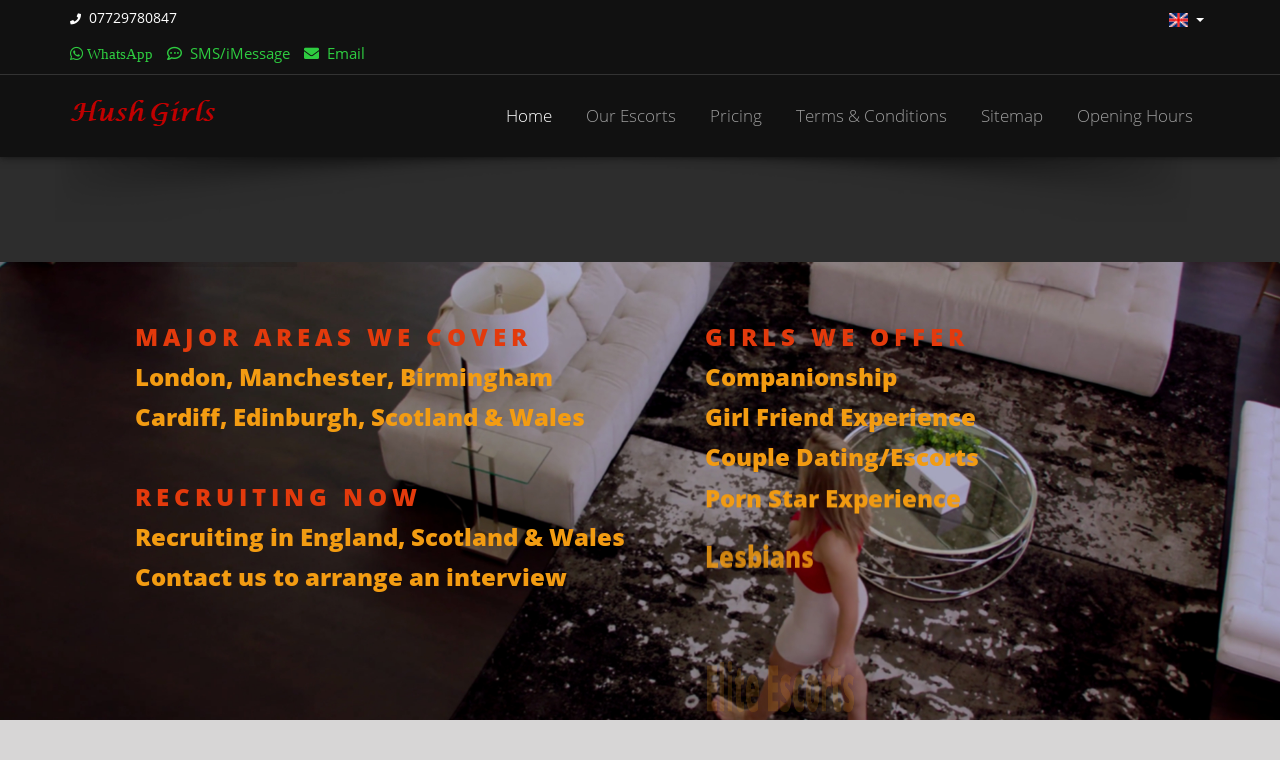

--- FILE ---
content_type: text/html;charset=UTF-8
request_url: https://hushgirls.co.uk/fbsm
body_size: 24573
content:
<!DOCTYPE html>

<!--[if IE 8]>			<html class="ie ie8"> <![endif]-->
<!--[if IE 9]>			<html class="ie ie9"> <![endif]-->
<!--[if gt IE 9]><!-->	
<html lang="en" xmlns="http://www.w3.org/1999/xhtml" xmlns:ns2="http://www.sitemaps.org/schemas/sitemap/0.9" xmlns:sec3="http://www.thymeleaf.org/thymeleaf-extras-springsecurity3">
<!--<![endif]-->

	<head>
	
		<!-- Google Analytics -->
		<div>
	
           <!-- Google tag (gtag.js) -->
           <script async="async" src="https://www.googletagmanager.com/gtag/js?id=G-CQ240KPC34"></script>
           <script>
                   window.dataLayer = window.dataLayer || [];
                   function gtag(){dataLayer.push(arguments);}
                   gtag('js', new Date());
                   gtag('config', 'G-CQ240KPC34');
           </script>	   		
          
        <!-- Google Tag Manager -->
        <script type="text/javascript">(function(w,d,s,l,i){w[l]=w[l]||[];w[l].push({'gtm.start':
        new Date().getTime(),event:'gtm.js'});var f=d.getElementsByTagName(s)[0],
        j=d.createElement(s),dl=l!='dataLayer'?'&l;='+l:'';j.async=true;j.src=
        '//www.googletagmanager.com/gtm.js?id='+i+dl;f.parentNode.insertBefore(j,f);
        })(window,document,'script','dataLayer','GTM-PV8SGDMR');</script>
        <!-- End Google Tag Manager -->           
     	</div>
		
		<!-- Pingdom Analytics -->
		<div>	
	     <script type="text/javascript" async="async" src="/assets/js/pingdom/pa-5d6c4bf69623b000080002d0.js"></script>
	     <script type="text/javascript" async="async" src="/assets/js/pingdom/pa-5d6c5eed9623b000080002d2.js"></script>
	     <script type="text/javascript" async="async" src="/assets/js/pingdom/pa-5d6c5ffd3a703100080002fc.js"></script>
	     <script type="text/javascript" async="async" src="/assets/js/pingdom/pa-5d6c609f9623b000080002d3.js"></script>
	     <script type="text/javascript" async="async" src="/assets/js/pingdom/pa-5d6c61649623b000080002d5.js"></script>
	     <script type="text/javascript" async="async" src="/assets/js/pingdom/pa-5d6c61f39623b000080002d6.js"></script>
	     <script type="text/javascript" async="async" src="/assets/js/pingdom/pa-5d6c624b9623b000080002d7.js"></script>
	     <script type="text/javascript" async="async" src="/assets/js/pingdom/pa-5d6c62c205a2410008000309.js"></script>
	</div>		
	
	
		<meta charset="utf-8" />
		<title>FBSM Escorts | FBSM Escort Agency - Hushgirls</title>

		<meta name="description" content="If you are looking for the perfect companion tonight give us a call on 07729780847 to book her for the best night of your life. | FBSM Escorts" />

		<meta name="keywords" content="fbsm escorts, fbsm escort" />	
		
		<meta name="Author" content="Anas Banun [anas.banun@hushgirls.co.uk]" />  
		<meta property="og:title" content="Hush Girls - Manchester, Leeds, Sheffield, Darlington, Newcastle, York, Birmingham, London, Hampshire" />
	    <meta property="og:site_name" content="Hush Girls Escorts" />
		<meta property="og:url" content="https://hushgirls.co.uk" /> <meta property="og:image" content="https://hushgirls.co.uk/assets/images/hushgirls_logo2.png" />
		<meta property="og:type" content="business.business" />
        <meta property="og:locale" content="en-UK" /> <meta property="og:description" content="Hush Girls - Manchester Escorts, London Escorts, Birmingham Escorts, Sheffield Escorts, Leeds Escorts, York Escorts, ..." />
		<meta property="business:contact_data:country_name" content="United Kingdom" />
		<meta name="COPYRIGHT" content="Copyright © 2021" /> <link rel="apple-touch-icon" href="/assets/images/hushgirls_logo3.png" />
		<meta name="VW96.OBJECTTYPE" content="DOCUMENT" />
		<meta name="DISTRIBUTION" content="GLOBAL" />
		<meta name="COVERAGE" content="WORLDWIDE" />
		<meta name="CONTENT-LANGUAGE" content="EN-UK" />
		<meta name="RATING" content="RTA-5042-1996-1400-1577-RTA" />
		<meta name="RATING" content="MATURE" />
		<meta name="REVISIT-AFTER" content="5 DAYS" />
		<meta name="ROBOTS" content="INDEX, FOLLOW" />
		<meta name="ROBOTS" content="ALL" />
		<!-- mobile settings --><meta name="viewport" content="width=device-width, initial-scale=1.0, maximum-scale=5.0" />
		
		<link rel="canonical" href="https://hushgirls.co.uk/fbsm" />

		<!-- CSS FILES --><div>
        <link rel="icon" href="/favicon.ico" type="image/x-icon" />
        
     	<!-- WEB FONTS -->
		<link href="/assets/css/web-fonts.css" rel="stylesheet" type="text/css" />

		<!-- CORE CSS -->
		<link href="/assets/plugins/bootstrap/css/bootstrap.min.css" rel="stylesheet" type="text/css" />
		<link href="/assets/css/font-awesome.css" rel="stylesheet" type="text/css" />
		<link href="/assets/plugins/owl-carousel/owl.carousel.css" rel="stylesheet" type="text/css" />
		<link href="/assets/plugins/owl-carousel/owl.theme.css" rel="stylesheet" type="text/css" />
		<link href="/assets/plugins/owl-carousel/owl.transitions.css" rel="stylesheet" type="text/css" />
		<link href="/assets/plugins/magnific-popup/magnific-popup.css" rel="stylesheet" type="text/css" />

		<!-- THEME CSS -->
		<link href="/assets/css/essentials.css" rel="stylesheet" type="text/css" />
		<link href="/assets/css/layout.css" rel="stylesheet" type="text/css" />
		<link href="/assets/css/layout-responsive.css" rel="stylesheet" type="text/css" />
		<link href="/assets/css/color_scheme/orange-dark.css" rel="stylesheet" type="text/css" /><!-- orange: default style -->
		
		<!-- SKIN CSS-->
		<link id="css_dark_skin" href="/assets/css/layout-dark.css" rel="stylesheet" type="text/css" /><!-- SKIN SWITCHER-->
		
		<!-- REVOLUTION SLIDER -->
		<link href="/assets/plugins/revolution-slider/css/settings.css" rel="stylesheet" type="text/css" />

		<link href="/assets/css/color_scheme/orange-dark.css" rel="stylesheet" type="text/css" /><!-- orange: default style -->

		<!-- Morenizr --> <!-- Fontawesome -->
		<script type="text/javascript" src="/assets/plugins/modernizr.min.js"></script> 
		<script crossorigin="anonymous" src="/assets/js/fontawesome.js"></script>
</div>

		
		
	</head>

	<body>

	<!-- Google Tag Manager (noscript) -->
       <div>
	
	<!-- Google Tag Manager (noscript) -->
          <noscript><iframe src="https://www.googletagmanager.com/ns.html?id=GTM-PZ3FDLF" height="0" width="0" style="display:none;visibility:hidden"></iframe>
                             
          </noscript>
    <!-- End Google Tag Manager (noscript) -->
			

	</div>
	<!-- End Google Tag Manager (noscript) -->


	<!-- Top Bar -->
		<header id="topHead">
			<div class="container">

				<!-- PHONE/EMAIL -->

				<t class="quick-contact pull-left">
					<i class="fa fa-phone fsize11"></i>&nbsp;&nbsp;<a class="white fsize14" href="tel:07729780847" onclick="ga('send', 'event', 'Phone Calls', 'Click to Call', '07729780847','6');">07729780847</a>
				</t>

				<!-- /PHONE/EMAIL -->

				<!-- LANGUAGE -->
				<div class="btn-group pull-right">
					<button class="dropdown-toggle language" type="button" data-toggle="dropdown">
						<img src="assets/images/flags/uk.png" width="19" height="14" alt="EN Language" /><span class="caret white"></span>
					</button>

					<ul class="dropdown-menu">
						<li>
							<a href="#">
								<img src="assets/images/flags/uk.png" width="19" height="14" alt="EN Language" /> [UK] English
							</a>
						</li>
						
						<li>
							<a href="#">
								<img src="assets/images/flags/tr.png" width="19" height="14" alt="EN Language" /> [TR] Turkish
							</a>
						</li>	
						<li>
							<a href="#">
								<img src="assets/images/flags/ru.png" width="19" height="14" alt="RU Language" /> [RU] Russian
							</a>
						</li>
						<li>
							<a href="#">
								<img src="assets/images/flags/fr.png" width="19" height="14" alt="FR Language" /> [FR] French
							</a>
						</li>						
																	
						<li>
							<a href="#">
								<img src="assets/images/flags/de.png" width="19" height="14" alt="DE Language" /> [DE] German
							</a>
						</li>


					</ul>
				</div>
				<!-- /LANGUAGE -->

			</div>		
			
			<div class="container">

				<!-- PHONE/EMAIL -->

				<t class="quick-contact pull-left">
                    <a href="https://wa.me/447729780847" onclick="ga('send', 'event', 'WhatsApp Messages', 'Click to WhatsApp', 'WhatsApp','8');"><button class="fab fa-whatsapp  green fsize15" aria-hidden="true">&nbsp;WhatsApp</button></a>
                    <i class="far fa-comment-dots fsize15 green"></i>&nbsp;&nbsp;<a class="green" href="sms:07729780847" onclick="ga('send', 'event', 'SMS iMessages', 'Click to SMS iMessage', 'SMS iMessage','7');">SMS/iMessage</a>
                    <i class="fa fa-envelope green fsize15" aria-hidden="true"></i>&nbsp;&nbsp;<a class="green" href="mailto:contact@hushgirls.co.uk" onclick="ga('send', 'event', 'Emails', 'Click to Email', 'contact@hushgirls.co.uk','2');">Email</a>
				</t>						

				<!-- /PHONE/EMAIL -->	
		</div>	
		
		</header>
		<!-- /Top Bar -->
		
		<!-- TOP NAV -->
		<header id="topNav" class="topHead">
			<div class="container">

				<!-- Mobile Menu Button -->
				<button class="btn btn-mobile" data-toggle="collapse" data-target=".nav-main-collapse">
					<i class="fa fa-bars"></i>
				</button>

				<!-- Logo text or image -->
				<a class="logo" href="/">
					<img alt="Hush Girls Logo" src="/assets/images/logo_dark.png" />
				</a>

				<!-- Top Nav -->
				<div class="topHead navbar-collapse nav-main-collapse collapse pull-right">
					<nav class="nav-main mega-menu">
						<ul class="nav nav-pills nav-main scroll-menu fsize15" id="topMain">
							<li class="active"><a href="/">Home</a></li>
							<li><a href="#team">Our Escorts</a></li>
							<li><a href="#pricing">Pricing</a></li>
							<li><a href="#terms">Terms &#38; Conditions</a></li>
							<li><a href="/sitemap">Sitemap</a></li>
							<li><a href="#hours">Opening Hours</a></li>						
						</ul>
					</nav>
				</div>
				<!-- /Top Nav -->

			</div>
		</header>

		<span id="header_shadow"></span>
		<!-- /TOP NAV -->

		<!-- STYLESWITCHER - REMOVE ON PRODUCTION/DEVELOPMENT -->
		<!-- 		<div id="switcher" th:replace="fragments/switchers/style_switcher :: style_switcher"></div> -->

		<div id="hideSwitcher" class="styleSecondColor"><i class="fa fa-angle-double-right"></i></div>
		<!-- /STYLESWITCHER -->

		<!-- WRAPPER -->
		<div id="wrapper">

			<!-- REVOLUTION SLIDER -->
		       <br /><br /><br /><br /><div id="home" class="fullwidthbanner-container roundedcorners">
				<div class="fullwidthbanner ken-burns">
					<ul>	

						<!-- SLIDE  -->
						<li data-transition="random-premium" data-slotamount="7" data-masterspeed="100" data-delay="7000">

							<!-- COVER IMAGE -->
							<img class="img-responsive lazyload" src="assets/images/demo/revolution_slider/bg2.JPEG" width="1914" height="733" alt="Hush Girls" data-bgfit="cover" data-bgposition="center center" data-bgrepeat="no-repeat" />



							<!-- LAYER NR. 1 -->
							<div class="tp-caption randomrotate start customout medium_bold_red finewide_verysmall_white_mw tp-resizeme" data-x="80" data-y="60" data-customout="x:0;y:0;z:0;rotationX:0;rotationY:0;rotationZ:0;scaleX:0.75;scaleY:0.75;skewX:0;skewY:0;opacity:0;transformPerspective:600;transformOrigin:50% 50%;" data-speed="700" data-start="200" data-easing="Back.easeOut" data-endspeed="500" data-endeasing="Power4.easeIn" data-captionhidden="off" style="z-index: 4">Major Areas we cover
															
							</div>

							<!-- LAYER NR. 2 -->
							<div class="tp-caption skewfromleftshort customout start medium_bold_orange" data-x="80" data-y="100" data-customout="x:0;y:0;z:0;rotationX:0;rotationY:0;rotationZ:0;scaleX:0.75;scaleY:0.75;skewX:0;skewY:0;opacity:0;transformPerspective:600;transformOrigin:50% 50%;" data-speed="700" data-start="400" data-easing="Back.easeOut" data-endspeed="500" data-endeasing="Power4.easeIn" data-captionhidden="off" style="z-index: 7">London, Manchester, Birmingham
							</div>
							
							<!-- LAYER NR. 3 -->
							<div class="tp-caption skewfromleftshort customout medium_bold_orange" data-x="80" data-y="140" data-customout="x:0;y:0;z:0;rotationX:0;rotationY:0;rotationZ:0;scaleX:0.75;scaleY:0.75;skewX:0;skewY:0;opacity:0;transformPerspective:600;transformOrigin:50% 50%;" data-speed="700" data-start="600" data-easing="Back.easeOut" data-endspeed="500" data-endeasing="Power4.easeIn" data-captionhidden="off" style="z-index: 7">Cardiff, Edinburgh, Scotland &#38; Wales
							</div>
							
							
							<!-- LAYER NR. 4 -->
							<div class="tp-caption randomrotate start customout medium_bold_red finewide_verysmall_white_mw tp-resizeme" data-x="80" data-y="220" data-customout="x:0;y:0;z:0;rotationX:0;rotationY:0;rotationZ:0;scaleX:0.75;scaleY:0.75;skewX:0;skewY:0;opacity:0;transformPerspective:600;transformOrigin:50% 50%;" data-speed="700" data-start="800" data-easing="Back.easeOut" data-endspeed="500" data-endeasing="Power4.easeIn" data-captionhidden="off" style="z-index: 4"> Recruiting Now
															
							</div>

							<!-- LAYER NR. 5 -->
							<div class="tp-caption skewfromleftshort customout start medium_bold_orange" data-x="80" data-y="260" data-customout="x:0;y:0;z:0;rotationX:0;rotationY:0;rotationZ:0;scaleX:0.75;scaleY:0.75;skewX:0;skewY:0;opacity:0;transformPerspective:600;transformOrigin:50% 50%;" data-speed="700" data-start="1000" data-easing="Back.easeOut" data-endspeed="500" data-endeasing="Power4.easeIn" data-captionhidden="off" style="z-index: 7">Recruiting in England, Scotland &#38; Wales
							</div>							
							
							<!-- LAYER NR. 6 -->
							<div class="tp-caption skewfromleftshort customout start medium_bold_orange" data-x="80" data-y="300" data-customout="x:0;y:0;z:0;rotationX:0;rotationY:0;rotationZ:0;scaleX:0.75;scaleY:0.75;skewX:0;skewY:0;opacity:0;transformPerspective:600;transformOrigin:50% 50%;" data-speed="700" data-start="1200" data-easing="Back.easeOut" data-endspeed="500" data-endeasing="Power4.easeIn" data-captionhidden="off" style="z-index: 7">Contact us to arrange an interview
							</div>		
							
							<!-- LAYER NR. 7 -->
							<div class="tp-caption finewide_medium_white randomrotate customout tp-resizeme" data-x="80" data-y="380" data-customout="x:0;y:0;z:0;rotationX:0;rotationY:0;rotationZ:0;scaleX:0;scaleY:0;skewX:0;skewY:0;opacity:0;transformPerspective:600;transformOrigin:50% 50%;" data-speed="700" data-start="2600" data-easing="Power3.easeInOut" data-endeasing="Power4.easeIn" data-splitin="chars" data-splitout="chars" data-elementdelay="0.08" data-endelementdelay="0.08" data-end="500" data-endspeed="500" style="z-index: 4; max-width: auto; max-height: auto; white-space: nowrap;"><a href="/#team">See all girls...</a>
							</div>													

							
							<!-- LAYER NR. 8 -->
							<div class="tp-caption randomrotate customout start medium_bold_red finewide_verysmall_white_mw tp-resizeme" data-x="650" data-y="60" data-customout="x:0;y:0;z:0;rotationX:0;rotationY:0;rotationZ:0;scaleX:0.75;scaleY:0.75;skewX:0;skewY:0;opacity:0;transformPerspective:600;transformOrigin:50% 50%;" data-speed="700" data-start="1400" data-easing="Power3.easeInOut" data-endspeed="500" data-endeasing="Power4.easeIn" data-captionhidden="off" style="z-index: 4">Girls we offer
															
							</div>							

							<!-- LAYER NR. 9 -->
							<div class="tp-caption customin customout start medium_bold_orange" data-x="650" data-y="100" data-customin="x:0;y:100;z:0;rotationX:0;rotationY:0;rotationZ:0;scaleX:1;scaleY:3;skewX:0;skewY:0;opacity:0;transformPerspective:600;transformOrigin:0% 0%;" data-customout="x:0;y:0;z:0;rotationX:0;rotationY:0;rotationZ:0;scaleX:0.75;scaleY:0.75;skewX:0;skewY:0;opacity:0;transformPerspective:600;transformOrigin:50% 50%;" data-speed="700" data-start="1600" data-easing="Power4.easeOut" data-endspeed="500" data-endeasing="Power4.easeIn" data-captionhidden="off" style="z-index: 7">Companionship
							</div>
							
							<!-- LAYER NR. 10 -->
							<div class="tp-caption customin customout start medium_bold_orange" data-x="650" data-y="140" data-customin="x:0;y:100;z:0;rotationX:0;rotationY:0;rotationZ:0;scaleX:1;scaleY:3;skewX:0;skewY:0;opacity:0;transformPerspective:600;transformOrigin:0% 0%;" data-customout="x:0;y:0;z:0;rotationX:0;rotationY:0;rotationZ:0;scaleX:0.75;scaleY:0.75;skewX:0;skewY:0;opacity:0;transformPerspective:600;transformOrigin:50% 50%;" data-speed="700" data-start="1800" data-easing="Power4.easeOut" data-endspeed="500" data-endeasing="Power4.easeIn" data-captionhidden="off" style="z-index: 7">Girl Friend Experience
							</div>
							
							<!-- LAYER NR. 11 -->
							<div class="tp-caption customin customout start medium_bold_orange" data-x="650" data-y="180" data-customin="x:0;y:100;z:0;rotationX:0;rotationY:0;rotationZ:0;scaleX:1;scaleY:3;skewX:0;skewY:0;opacity:0;transformPerspective:600;transformOrigin:0% 0%;" data-customout="x:0;y:0;z:0;rotationX:0;rotationY:0;rotationZ:0;scaleX:0.75;scaleY:0.75;skewX:0;skewY:0;opacity:0;transformPerspective:600;transformOrigin:50% 50%;" data-speed="700" data-start="2000" data-easing="Power4.easeOut" data-endspeed="500" data-endeasing="Power4.easeIn" data-captionhidden="off" style="z-index: 8">Couple Dating/Escorts
							</div>
							
							<!-- LAYER NR. 12 -->
							<div class="tp-caption customin customout start medium_bold_orange" data-x="650" data-y="220" data-customin="x:0;y:100;z:0;rotationX:0;rotationY:0;rotationZ:0;scaleX:1;scaleY:3;skewX:0;skewY:0;opacity:0;transformPerspective:600;transformOrigin:0% 0%;" data-customout="x:0;y:0;z:0;rotationX:0;rotationY:0;rotationZ:0;scaleX:0.75;scaleY:0.75;skewX:0;skewY:0;opacity:0;transformPerspective:600;transformOrigin:50% 50%;" data-speed="700" data-start="2200" data-easing="Power4.easeOut" data-endspeed="500" data-endeasing="Power4.easeIn" data-captionhidden="off" style="z-index: 8">Porn Star Experience
							</div>

							<!-- LAYER NR. 13 -->
							<div class="tp-caption customin customout start medium_bold_orange" data-x="650" data-y="260" data-customin="x:0;y:100;z:0;rotationX:0;rotationY:0;rotationZ:0;scaleX:1;scaleY:3;skewX:0;skewY:0;opacity:0;transformPerspective:600;transformOrigin:0% 0%;" data-customout="x:0;y:0;z:0;rotationX:0;rotationY:0;rotationZ:0;scaleX:0.75;scaleY:0.75;skewX:0;skewY:0;opacity:0;transformPerspective:600;transformOrigin:50% 50%;" data-speed="700" data-start="2400" data-easing="Power4.easeOut" data-endspeed="500" data-endeasing="Power4.easeIn" data-captionhidden="off" style="z-index: 8">Lesbians
							</div>
							
							<!-- LAYER NR. 14 -->
							<div class="tp-caption customin customout start medium_bold_orange" data-x="650" data-y="300" data-customin="x:0;y:100;z:0;rotationX:0;rotationY:0;rotationZ:0;scaleX:1;scaleY:3;skewX:0;skewY:0;opacity:0;transformPerspective:600;transformOrigin:0% 0%;" data-customout="x:0;y:0;z:0;rotationX:0;rotationY:0;rotationZ:0;scaleX:0.75;scaleY:0.75;skewX:0;skewY:0;opacity:0;transformPerspective:600;transformOrigin:50% 50%;" data-speed="700" data-start="2600" data-easing="Power4.easeOut" data-endspeed="500" data-endeasing="Power4.easeIn" data-captionhidden="off" style="z-index: 8">Elite Escorts
							</div>
						</li>
						
						<!-- SLIDE  -->
						<li data-transition="random-premium" data-slotamount="7" data-masterspeed="100" data-delay="7000">

							<!-- COVER IMAGE -->
							<img class="img-responsive lazyload" src="assets/images/demo/revolution_slider/bg2.JPEG" width="1914" height="733" alt="Hush Girls" data-bgfit="cover" data-bgposition="center center" data-bgrepeat="no-repeat" />

							<!-- LAYER NR. 1 -->
							<div class="tp-caption randomrotate start customout large_bold_red finewide_verysmall_white_mw tp-resizeme" data-x="80" data-y="100" data-customout="x:0;y:0;z:0;rotationX:0;rotationY:0;rotationZ:0;scaleX:0.75;scaleY:0.75;skewX:0;skewY:0;opacity:0;transformPerspective:600;transformOrigin:50% 50%;" data-speed="700" data-start="800" data-easing="Back.easeOut" data-endspeed="500" data-endeasing="Power4.easeIn" data-captionhidden="off" style="z-index: 4"> Recruiting Now
															
							</div>

							<!-- LAYER NR. 2 -->
							<div class="tp-caption skewfromleftshort customout start large_bold_orange" data-x="80" data-y="200" data-customout="x:0;y:0;z:0;rotationX:0;rotationY:0;rotationZ:0;scaleX:0.75;scaleY:0.75;skewX:0;skewY:0;opacity:0;transformPerspective:600;transformOrigin:50% 50%;" data-speed="700" data-start="1000" data-easing="Back.easeOut" data-endspeed="500" data-endeasing="Power4.easeIn" data-captionhidden="off" style="z-index: 7">Recruiting in England, Scotland &#38; Wales
							</div>							
							
							<!-- LAYER NR. 3 -->
							<div class="tp-caption skewfromleftshort customout start large_bold_orange" data-x="80" data-y="300" data-customout="x:0;y:0;z:0;rotationX:0;rotationY:0;rotationZ:0;scaleX:0.75;scaleY:0.75;skewX:0;skewY:0;opacity:0;transformPerspective:600;transformOrigin:50% 50%;" data-speed="700" data-start="1200" data-easing="Back.easeOut" data-endspeed="500" data-endeasing="Power4.easeIn" data-captionhidden="off" style="z-index: 7">Contact us to arrange an interview
							</div>		

						</li>	
						
						
												
					</ul>
					<div class="tp-bannertimer"></div>
				</div>	
		</div>
			<!-- /REVOLUTION SLIDER --><div id="team"></div>

			<!-- ABOUT US -->
			<section class="padding1">
				<div class="container">

				


			<!-- AVAILABLE GIRLS -->

				<div class="divider"><i class="fa fa-star darkred"></i></div>                 
					<h1 class="text-center fsize30"><strong>FBSM</strong></h1>
					<div class="divider"><!-- divider -->
						<i class="fa fa-star darkred"></i>
					</div>

					  <!-- Availability and Description -->
                      
                      <section>
						                                     <div class="row">	
						                                     <div class="col-md-3 col-sm-12 col-xs-12">
							<div class="item-box">
								<figure>
									<a class="item-hover" href="/khloe">
										<span class="overlay color2"></span>
										<span class="inner">
											<span class="block fsize20"></span>
											<strong>Khloe Profile</strong>
										</span>
									</a>
									<img class="img-responsive lazyload" data-src="assets/images/demo/people/fixed-height/khloe.jpg" alt="If you are looking for the perfect companion tonight give us a call on 07729780847 to book Khloe for the best night of your life." />
								</figure>
								<div class="row item-box-desc">
								
								<small class="styleColor text-center red">Elite Escort</small>
						
								<div class="col-md-6 col-xs-6 col-sm-6 nolepad">
                                      <small class="styleColor">Name</small>
                                      <small class="styleColor">Age</small>
                                      <small class="styleColor">Nationality</small>
                                      <small class="styleColor">Height</small>
                                      <small class="styleColor">Size</small>
                                      <small class="styleColor">Bust</small>
                                      <small class="styleColor">Eyes</small>
                                      <small class="styleColor">Hair</small>
                                      <small class="styleColor">Orientation</small>
                                      <small class="styleColor">Languages</small>                                      
                                      <small class="styleColor">Areas</small>                                            
								</div>
								
								<div class="col-md-6 col-xs-6 col-sm-6 nolepad">
                                      <strong>Khloe</strong><br />
                                      <strong>19</strong><br />
                                      <strong>British</strong><br />
                                      <strong>5ft 4in</strong><br />
                                      <strong>6/8</strong><br />
                                      <strong>32B</strong><br />
                                      <strong>Blue</strong><br />
                                      <strong>Brunette</strong><br />
                                      <strong>Bisexual</strong><br />
                                      <strong>English</strong><br />                                      
                                      <strong>Manchester</strong><br />                                                                                                                 
								</div>
							
								</div>
							</div>
	</div>	
						                                     <div class="col-md-3 col-sm-12 col-xs-12">
							<div class="item-box">
								<figure>
									<a class="item-hover" href="/anastasia">
										<span class="overlay color2"></span>
										<span class="inner">
											<span class="block fsize20"></span>
											<strong>Anastasia Profile</strong>
										</span>
									</a>
									<img class="img-responsive lazyload" data-src="assets/images/demo/revolution_slider/anastasia/02.jpg" width="900" height="1600" alt="If you are looking for the perfect companion tonight give us a call on 07729780847 to book Anastasia for the best night of your life." />
								</figure>
								<div class="row item-box-desc">
								
								<small class="styleColor text-center red">Elite Escort</small>
						
								<div class="col-md-6 col-xs-6 col-sm-6 nolepad">
                                      <small class="styleColor">Name</small>
                                      <small class="styleColor">Age</small>
                                      <small class="styleColor">Nationality</small>
                                      <small class="styleColor">Height</small>
                                      <small class="styleColor">Size</small>
                                      <small class="styleColor">Bust</small>
                                      <small class="styleColor">Eyes</small>
                                      <small class="styleColor">Hair</small>
                                      <small class="styleColor">Tattoos</small>                                      
                                      <small class="styleColor">Orientation</small>
                                      <small class="styleColor">Areas</small>
                                      <small class="styleColor">Languages</small>                                                                            
								</div>
								
								<div class="col-md-6 col-xs-6 col-sm-6 nolepad">
                                      <strong>Anastasia</strong><br />
                                      <strong>21</strong><br />
                                      <strong>British</strong><br />
                                      <strong>5ft 4in</strong><br />
                                      <strong>6/8</strong><br />
                                      <strong>32C</strong><br />
                                      <strong>Blue</strong><br />
                                      <strong>Blonde</strong><br />
                                      <strong>Yes</strong><br />                                      
                                      <strong>Bisexual</strong><br />
                                      <strong>Manchester</strong><br /> 
                                      <strong>English</strong><br />                                                                                                                                                                                                                                                                                                                                              
								</div>
							
								</div>
							</div>
	</div>
						                                     <div class="col-md-3 col-sm-12 col-xs-12">
							<div class="item-box">
								<figure>
									<a class="item-hover" href="/adriana">
										<span class="overlay color2"></span>
										<span class="inner">
											<span class="block fsize20"></span>
											<strong>Adriana Profile</strong>
										</span>
									</a>
									<img class="img-responsive lazyload" data-src="assets/images/demo/people/fixed-height/adriana.jpg" alt="If you are looking for the perfect companion tonight give us a call on 07729780847 to book Adriana for the best night of your life." />
								</figure>
																
								<div class="row item-box-desc">
								
								<small class="styleColor text-center red">Elite Escort</small>
						
								<div class="col-md-6 col-xs-6 col-sm-6 nolepad">
                                      <small class="styleColor">Name</small>
                                      <small class="styleColor">Age</small>
                                      <small class="styleColor">Nationality</small>
                                      <small class="styleColor">Height</small>
                                      <small class="styleColor">Size</small>
                                      <small class="styleColor">Bust</small>
                                      <small class="styleColor">Eyes</small>
                                      <small class="styleColor">Hair</small>
                                      <small class="styleColor">Tattoos</small>                                      
                                      <small class="styleColor">Orientation</small>                                      
                                      <small class="styleColor">Areas</small>  
                                      <small class="styleColor">Languages</small>                                                                           
								</div>
								
								<div class="col-md-6 col-xs-6 col-sm-6 nolepad">
                                      <strong>Adriana</strong><br />
                                      <strong>22</strong><br />
                                      <strong>British</strong><br />
                                      <strong>5ft 4in</strong><br />
                                      <strong>8</strong><br />
                                      <strong>32B</strong><br />
                                      <strong>Blue</strong><br />
                                      <strong>Brunette</strong><br />
                                      <strong>Yes</strong><br />                                      
                                      <strong>Bisexual</strong><br />                                     
                                      <strong>Manchester</strong><br />
                                      <strong>English</strong><br />                                                                                                                                                      
								</div>
							
								</div>
							</div>

	</div> 
						                                     <div class="col-md-3 col-sm-12 col-xs-12">
							<div class="item-box">
								<figure>
									<a class="item-hover" href="/yasmin">
										<span class="overlay color2"></span>
										<span class="inner">
											<span class="block fsize20"></span>
											<strong>Yasmin Profile</strong>
										</span>
									</a>
									<img class="img-responsive lazyload" data-src="assets/images/demo/people/fixed-height/yasmin.jpg" width="900" height="1600" alt="If you are looking for the perfect companion tonight give us a call on 07729780847 to book Yasmin for the best night of your life." />
								</figure>
								<div class="row item-box-desc">
								
								<small class="styleColor text-center red">Elite Escort</small>
						
								<div class="col-md-6 col-xs-6 col-sm-6 nolepad">
                                      <small class="styleColor">Name</small>
                                      <small class="styleColor">Age</small>
                                      <small class="styleColor">Nationality</small>
                                      <small class="styleColor">Height</small>
                                      <small class="styleColor">Size</small>
                                      <small class="styleColor">Bust</small>
                                      <small class="styleColor">Eyes</small>
                                      <small class="styleColor">Hair</small>
                                      <small class="styleColor">Tattoos</small>                                        
                                      <small class="styleColor">Orientation</small>
                                      <small class="styleColor">Areas</small>                                        
                                      <small class="styleColor">Languages</small>                                                                                
								</div>
								
								<div class="col-md-6 col-xs-6 col-sm-6 nolepad">
                                      <strong>Yasmin</strong><br />
                                      <strong>21</strong><br />
                                      <strong>British French</strong><br />
                                      <strong>5ft 4in</strong><br />
                                      <strong>8</strong><br />
                                      <strong>34D</strong><br />
                                      <strong>Brown</strong><br />
                                      <strong>Brunette</strong><br />
                                      <strong>No</strong><br />                                      
                                      <strong>Bisexual</strong><br />                                     
                                      <strong>Manchester</strong><br />
                                      <strong>English French</strong><br />                                                                                                                                                                                                     
								</div>
							
								</div>
							</div>
	</div>		
                                                             </div>	
					                                         
							                                 								                                                                                      
<div id="terms"></div><br />
</section>				                                     	
					  
					  <!-- /Availability and Description -->

			<!-- /AVAILABLE GIRLS -->
			
			<!-- PORTFOLIO -->
			<!-- <section th:replace="fragments/XXportfolio_section :: portfolio"></section> -->
			<!-- /PORTFOLIO -->			
			
			
			<div class="divider"><i class="fa fa-star darkred"></i></div>			

            <!-- Terms and Conditions -->
                <section>

<h2 class="text-center fsize22"><strong>Terms &#38; Conditions</strong></h2>

<div class="divider"><i class="fa fa-star darkred"></i></div>	

<h2 class="orange bold fsize20">Booking &#38; Payments</h2>
<h3 class="bold fsize16">
To make a booking there will be &#163;200 minimum deposit is required or at least 33.33% of the booking cost rounded up to the nearest 
&#163;100 is required as deposit to make &#38; confirm any incall or outcall booking.<br /><br />

All bookings for the first time clients may have to be confirmed over the phone within the working hours and you must give us 
your mobile contact number to confirm your booking.<br /><br /> 

You can book by SMS, RCS, iMessage or WhatsApp messages. Please send all the required details listed at the Booking Procedures 
below in your message if you want to book or if you want to request Booking Price.<br /><br />

We may have to speak to you over the phone to complete &#38; confirm your booking.
</h3><br />

<h3 class="yellow bold fsize16">Valid photo ID (UK Passport or Driving License) &#38; proof of Address (Recent Utility Bill dated within the last three months) are required to confirm the booking for the first time clients if deposit can not be paid. 
This is part of our girls safety and security procedures.</h3>

<br />

<h3 class="green bold fsize16">
    It’s very unlikely that we can answer phone calls or reply to messages received outside the opening hours 
    but we try to do so if possible.<br /><br />
    
    If you would like to have your booking outside the opening hours then this should be arranged within 
    the opening hours as enough notice required here.<br /><br />    
    
	Also, we can’t answer all phone calls within the opening hours so please always message your booking details 
	within the opening hours.<br /><br />
	
    Opening hours may vary depending on Bussiness operational requirements, 
    check from the website for any updates to the opening hours.	
	
</h3>

<hr class="half-margins" /><!-- separator -->

<h2 class="orange bold fsize20">Payments</h2>
<h3 class="bold fsize16">
Bank Transfer or Cash Payments are to be made immediately on arrival. Please do not be offended if your chosen companion counts your payment. This is company policy and any discrepancies can be dealt with immediately.
We understand mistakes can occur, and would like to minimise any embarrassment for all parties at this early stage.<br />
</h3>

<hr class="half-margins" /><!-- separator -->

<h2 class="orange bold fsize20">Booking Procedures</h2>
<h3 class="green bold fsize16">Please message (SMS, RCS, iMessage or WhatsApp) the following required details if you want to book:</h3>

<h3 class="bold fsize16">

1.	Which area &#38; your booking postcode?<br />

2.	Is it Incall or outcall booking?<br />

3.	Who is it you want to book?<br />

4.	What time you want to book?<br />

5.	How long you want to book starting from two hours minimum booking?<br />

6.	Can you pay deposit by bank transfer to confirm your booking?<br />
</h3>

<h3 class="yellow bold fsize16">&#163;200 minimum deposit by bank transfer is required to confirm any outcall or incall booking.</h3>

<h3 class="bold fsize16">
7.	If you can't pay deposit by bank transfer to confirm your booking &#38; you're within 2 miles maximum outcall travel time or it's incall booking then 
can you send valid photo ID (UK Passport or Driving License) &#38; proof of Address (Recent Utility Bill dated within the last three months) to confirm your booking?
<br />
</h3>
<h3 class="yellow bold fsize16">Please note we don't book without deposit if the travel time is longer than 2 miles &#38; for incalls or outcalls bookings outside the opening hours.</h3>
<h3 class="bold fsize16">
8.	Please message your full booking address once your booking is confirmed.
<br />
</h3>


<hr class="half-margins" /><!-- separator -->

<h2 class="orange bold fsize20">Required Deposit</h2>
<h3 class="bold fsize16">
Deposit charged at &#163;3/mile to cover the travel cost &#38; the time spent on travelling for the returned journey (i.e., if the returned journey is 100 miles then &#163;300 deposit is required). 
The minimum required deposit is &#163;200 for any incall or outcall booking.
<br />
</h3>

<hr class="half-margins" /><!-- separator -->

<h2 class="orange bold fsize20">What's the Minimum Hours Required for your Booking&#63;</h2>
<h3 class="bold fsize16">
2 Hours up to 50 miles away.<br />
3 Hours from 50+ to 75 miles away.<br />
4 Hours from 75+ to 100 miles away.<br />
5 Hours from 100+ to 125 miles away.<br />
6 Hours from 125+ to 150 miles away.<br />
Add 1 Hour for each extra 25 miles away.
<br />
</h3>
<h3 class="yellow bold fsize16">One extra hour will be added to the above minimum hours required after 12 midnight &#38; outside the opening hours bookings.</h3>
<h3 class="yellow bold fsize16">BBS &#38; BBFS bookings are 2 hours minimum booking.</h3>
<h3 class="yellow bold fsize16">2 hours is the minimum booking in general, we don't have less than two hours minimum booking.</h3>
<h3 class="yellow bold fsize16">3 hours minimum booking required after 12 midnight &#38; outside the opening hours.</h3>
<h3 class="yellow bold fsize16">We don't have 15 minutes, 30 minutes &#38; one hour bookings.</h3>
<h3 class="yellow bold fsize16">All agency girls do not take 15 minutes, 30 minutes &#38; one hour bookings.</h3>
<hr class="half-margins" /><!-- separator -->

<h2 class="orange bold fsize20">Payment &#38; Deposit Examples</h2>
<h3 class="bold fsize16">
If the booking is 0.5 miles away then 2 hours minimum booking is required for &#163;500.<br />
&#163;200 deposit by bank transfer is required to confirm the booking then &#163;300 paid by cash or bank transfer on arrival.
<br /><br />
If the booking is 100 miles away then 4 hours minimum booking is required for &#163;1000.<br />
&#163;600 deposit by bank transfer is required to confirm the booking then &#163;400 paid by cash or bank transfer on arrival.
<br /><br />
If the booking is 2.1 miles away for BB booking then 2 hours minimum booking is required for &#163;900.<br />
&#163;300 deposit by bank transfer is required to confirm the booking then &#163;600 paid by cash or bank transfer on arrival.
<br /><br />
If the booking is 2.1 miles away for BBFS booking then 2 hours minimum booking is required for &#163;1200.<br />
&#163;400 deposit by bank transfer is required to confirm the booking then &#163;800 paid by cash or bank transfer on arrival.
<br /><br />
If the booking is 2.1 miles away for BB MFF Couple booking then 2 hours minimum booking is required for &#163;1100.<br />
&#163;400 deposit by bank transfer is required to confirm the booking then &#163;700 paid by cash or bank transfer on arrival.
<br /><br />
If the booking is 2.1 miles away for BBFS MFF Couple booking then 2 hours minimum booking is required for &#163;1400.<br />
&#163;500 deposit by bank transfer is required to confirm the booking then &#163;900 paid by cash or bank transfer on arrival.
<br /><br />
If the booking is 300 miles away for BBFS booking then 5 hours minimum booking is required for &#163;3000.<br />
&#163;1800 deposit by bank transfer is required to confirm the booking then &#163;1200 paid by cash or bank transfer on arrival.
<br /><br />
If the booking is 300 miles away for BBFS Duo booking then 5 hours minimum booking is required for &#163;6000.<br />
&#163;3600 deposit by bank transfer is required to confirm the booking then &#163;2400 paid by cash or bank transfer on arrival.
<br /><br />
If the booking is abroad in Europe for BBFS booking then 12 hours minimum booking is required for &#163;7200 plus &#163;1000 travel cost, &#163;8200 Total Booking Cost.<br />
&#163;3000 deposit by bank transfer is required to confirm the booking then &#163;5200 paid 48 Hours before the flight departure.
<br /><br />
</h3>

<hr class="half-margins" /><!-- separator -->

<h2 class="orange bold fsize20">Cancellation</h2>
<h3 class="bold fsize16">
We understand your schedule may not run smoothly or your plans change. If you would like to cancel your booking, please give Hush Girls as much notice as possible. Please notify Hush Girls by telephone on <a href="tel:07729780847" onclick="ga('send', 'event', 'Phone Calls', 'Click to Call', '07729780847','5');">07729780847</a>.
<br />
</h3>
<h3 class="yellow bold fsize16">If the lady arrives and you have to cancel, there will be at least 33.33% cancellation charge made payable to the escort, towards her travel costs &#38; the time spent on her returned travel journey or the full booking amount will be charged depending on the cancellation circumstances.</h3>
<h3 class="bold fsize16">
Minimum &#163;100 Charge is applied if any advance booking is cancelled as the Escort scheduled her time around this booking and wouldn't take any other advance booking from other clients because 
the time slot gets blocked from her diary once any advance booking is made. If the clients cancel any advance booking then they're not entitled to the refund of the deposit made to confirm their 
booking if the advanced booking cancelled within 48 hours from when the booking is due. To keep your deposit for any cancelled advanced booking then another deposit is required equivalent to 
the previous deposit paid to reschedule and re-confirm your booking or you lose your previous deposit if the cancellation within 48 hours, you can reschedule an existing advance booking by given 
enough notice more than 48 hours before your booking is due without paying another deposit.
</h3>

<hr class="half-margins" /><!-- separator -->

<h2 class="orange bold fsize20">Refunds</h2>
<h3 class="bold fsize16">
Hush Girls reserve the right to decide on a fair partial refund, dependent on the circumstances.
</h3>

<hr class="half-margins" /><!-- separator -->


<h2 class="orange bold fsize20">Escorts</h2>
<h3 class="bold fsize16">
All of the ladies are self-employed individuals.
</h3>

<hr class="half-margins" /><!-- separator -->

<h2 class="orange bold fsize20">Service</h2>
<h3 class="bold fsize16">
Money exchanged in legal adult personal services is for time and companionship only,
any activities which may occur during the date are activities between two consenting adults.
The girls have the right to leave at any time if they feel uncomfortable and they can use their mobile at any time to contact us.<br /><br />
All services advertised by our escorts are completely under their discretion, we do not tolerate any kind of abuse to our escorts, any abuse will be dealt with seriously.
</h3>

<hr class="half-margins" /><!-- separator -->

<h2 class="orange bold fsize20">What Services Included within the Incall &#38; Outcall Rates&#63;</h2>
<h3 class="bold fsize16">
See the Incall Rates &#38; the Outcall Rates Tables under Pricing for the Full Pricing Lists and Options.
</h3>

<h3 class="yellow bold fsize16">The Standard services (SS) include:</h3>
<h3 class="bold fsize16">
GFE, Travel Companion, Erotic Massage, Uniform, Striptease, Kissing, Party, PV, PS, FK, DFK, LFK, MG, FBSM, BS, 69, HJ, CHJ, BLS, BJ, BBBJ, BJTC, CBJ, OWO, DSL, CG, DS/K9, PIV &#38; MP.<br /><br />
</h3>
<h3 class="yellow bold fsize16">Extra Services (ES) are not included within The Standard Services and Charged Extra as explained below.</h3>
<h3 class="yellow bold fsize16">Extra Services (ES) Charges:</h3>
<h3 class="bold fsize16">
WS is &#163;50 extra each time.<br />
CIM is &#163;50 extra each time.<br />
COB is &#163;50 extra each time.<br />
Swallowing is &#163;50 extra each time.<br />
CIMWS is &#163;100 extra each time.<br />
COF is &#163;100 extra each time.<br />
DT is &#163;100 extra an hour.<br />
Rim is &#163;100 extra an hour.<br />
Toys are &#163;100 extra an hour.<br />
BDSM is &#163;150 extra an hour.<br />
A Level is &#163;150 extra an hour.<br />
ATM is &#163;200 extra an hour.<br />
Bareback is &#163;200 extra an hour.<br /><br />

Cum 3 times in 2 Hours Booking is &#163;50 Extra in 2 hours.<br /><br />
Cum 4 times in 2 Hours Booking is &#163;100 Extra in 2 hours.<br /><br />
Cum once per hour is included.<br /><br />
Cum One More Extra per hour is &#163;50 Extra each time.<br /><br />

<h3 class="yellow bold fsize16">The Bareback Services (BBS) include:</h3>
<h3 class="bold fsize16">
BBS include the Standard Services (SS) plus Bareback Sex &#38; CIP, 
it doesn’t include any of the other Extra Services (ES) listed above.
</h3>

<h3 class="yellow bold fsize16">The Bareback Full Services (BBFS) include:</h3>

<h3 class="bold fsize16">
BBFS include the Bareback Services (BBS) puls any of the Extra Services (ES) listed above without paying any 
Extra Services (ES) Charges.<br /><br />
</h3>

<h3 class="green bold fsize16">GS is &#163;250 extra an hour for each Male Client for SS (Standard Services).</h3>
<h3 class="green bold fsize16">GS is &#163;450 extra an hour for each Male Client for BBS (Bareback Services).</h3>
<h3 class="green bold fsize16">GS is &#163;600 extra an hour for each Male Client for BBFS (Bareback Full Services).</h3>
<h3 class="green bold fsize16">GS is &#163;100 extra an hour for each Female Client.</h3>
<h3 class="green bold fsize16">DP is &#163;100 extra an hour for each Client.</h3>
<h3 class="green bold fsize16">TP is &#163;200 extra an hour for each Client.</h3>
<h3 class="green bold fsize16">GS Extra Services Charged Extra for each Client as listed above.</h3>

<h3 class="orange bold fsize16">Full Services (FS) for Single Booking is &#163;450 an hour.</h3>
<h3 class="orange bold fsize16">Bareback Services (BBS) for Single Booking is &#163;450 an hour.</h3>
<h3 class="orange bold fsize16">Bareback Full Services (BBFS) for Single Booking is &#163;600 an hour.</h3>


<h3 class="red bold fsize16">Couple MFF is &#163;100 extra an hour.</h3>
<h3 class="red bold fsize16">Couple MFF Booking is &#163;350 an hour.</h3>
<h3 class="red bold fsize16">Couple MFF Full Services (FS) Booking is &#163;550 an hour.</h3>
<h3 class="red bold fsize16">Couple MFF Bareback Services (BBS) Booking is &#163;550 an hour.</h3>
<h3 class="red bold fsize16">Couple MFF Bareback Full Services (BBFS) Booking is &#163;700 an hour.</h3>

<h3 class="yellow bold fsize16">BBS Bookings are 2 hours minimum booking for &#163;900.</h3>
<h3 class="yellow bold fsize16">BBFS Bookings are 2 hours minimum booking for &#163;1200.</h3>
<h3 class="yellow bold fsize16">All Services are under the Girls' Discretion &#38; most Extra Services are Decided by the Girls when they meet with the Clients.</h3>
<h3 class="yellow bold fsize16">Not all Girls do Uniform, Couple, FK, LFK, DFK, DT, OWO, CIM, COF, COB, CIMWS, Swallowing, WS, Toys, BDSM, Rim, Anal, ATM, GS, DP, TP, Bareback &#38; Bareback Full Services.</h3>
</h3>  

<hr class="half-margins" /><!-- separator -->

<h2 class="orange bold fsize20">Full Terms &#38; Conditions</h2>
<h2 class="bold fsize20">
<a href="terms-and-conditions">Read the details...</a>
</h2>

<hr class="half-margins" /><!-- separator -->

<h2 class="orange bold fsize20">Privacy Policy</h2>
<h2 class="bold fsize20">
<a href="privacy-policy">Read the details...</a>
</h2>

<div class="divider"><i class="fa fa-star darkred"></i></div>	


</section>
            <!-- / Terms and Conditions -->
					

					
					<!-- Escorts Available now -->
					<article class="row">
	
						<div class="col-md-6 col-sm-12 col-xs-12">
							<div class="owl-carousel controlls-over" data-plugin-options="{&#34;autoPlay&#34;:2000, &#34;stopOnHover&#34;:true, &#34;items&#34;: 1, &#34;singleItem&#34;: true, &#34;navigation&#34;: true, &#34;pagination&#34;: false, &#34;transitionStyle&#34;:&#34;fadeUp&#34;, &#34;itemsScaleUp&#34;:true}">

								<div><img class="img-responsive lazyload" src="assets/images/demo/revolution_slider/anastasia/02.jpg" width="900" height="1600" alt="If you are looking for the perfect companion tonight give us a call on 07729780847 to book Anastasia for the best night of your life." /></div>
								<div><img class="img-responsive lazyload" src="assets/images/demo/revolution_slider/khloe/13.jpg" width="900" height="1600" alt="If you are looking for the perfect companion tonight give us a call on 07729780847 to book Khloe for the best night of your life." /></div>
								<div><img class="img-responsive lazyload" src="assets/images/demo/revolution_slider/yasmin/01.jpg" width="900" height="1600" alt="If you are looking for the perfect companion tonight give us a call on 07729780847 to book Nicky for the best night of your life." /></div>
								<div><img class="img-responsive lazyload" src="assets/images/demo/revolution_slider/adriana/01.jpg" width="900" height="1600" alt="If you are looking for the perfect companion tonight give us a call on 07729780847 to book Adriana for the best night of your life." /></div>	
							</div>
						</div>
						<div class="col-md-6 col-sm-12 col-xs-12">
							<h3><strong>Escorts Available now</strong></h3>
							<h5>Contact us if you are looking for the perfect companion tonight to check our Available Hush Girls.
							  You&#39;re sure to be delighted by the variety of our best selection of available escorts in England and Wales.</h5>
						</div>	
	

	</article> <div class="divider"><i class="fa fa-star darkred"></i></div>
					<!-- /Escorts Available now -->

				</div>
			</section>
			<!-- /ABOUT US -->

			<!-- PRICING -->
			<section id="pricing" class="special-row">


				<div class="container">
                    <br /><br />
					<h2 class="text-center"> <strong>Standard Services<br /><br />SS Pricing</strong></h2>
					<div class="divider"><!-- divider -->
						<i class="fa fa-star darkred"></i>
					</div>

					<!-- FOUR COLUMNS -->
					<div class="row pricetable-container">

						<div class="col-md-6 price-table">
							<h3><strong>Standard Services<br /><br />SS Incall Rates</strong></h3>
							<ul>
								<li>2 Hours: &#163;500</li>
								<li>3 Hours: &#163;750</li>								
								<li>Add 1 hour for &#163;250</li>
								<li>Add 30 minutes for &#163;150</li>
								<li>Add 15 minutes for &#163;120</li>
								<li>4 Hours Dinner Date: &#163;1000</li>	
								<li>5 Hours: &#163;1250</li>								
								<li>6 Hours Evening Out: &#163;1500</li>																																
								<li>8 Hours: &#163;2000</li>
								<li>Overnight 10 hours: &#163;2500</li>
								<li>Luxurious Overnight 12Hrs: &#163;3000</li>
								<li>Ultimate One Day 24 Hours: &#163;6000</li>
								<li>Weekend 48 Hours: &#163;12000</li>
								<li>One Week Holiday: &#163;35000</li>	
								<li>Two Weeks Holiday: &#163;65000</li>														
							</ul>

						</div>

						<div class="col-md-6 price-table popular">
							<h3><strong>Standard Services<br /><br />SS Outcall Rates</strong></h3>
							<ul>
								<li>2 Hours: &#163;500</li>
								<li>3 Hours: &#163;750</li>								
								<li>Add 1 hour for &#163;250</li>
								<li>Add 30 minutes for &#163;150</li>
								<li>Add 15 minutes for &#163;120</li>
								<li>4 Hours Dinner Date: &#163;1000</li>	
								<li>5 Hours: &#163;1250</li>								
								<li>6 Hours Evening Out: &#163;1500</li>																																
								<li>8 Hours: &#163;2000</li>
								<li>Overnight 10 hours: &#163;2500</li>
								<li>Luxurious Overnight 12Hrs: &#163;3000</li>
								<li>Ultimate One Day 24 Hours: &#163;6000</li>
								<li>Weekend 48 Hours: &#163;12000</li>
								<li>One Week Holiday: &#163;35000</li>	
								<li>Two Weeks Holiday: &#163;65000</li>																
							</ul>
						</div>

				</div>
				   		
				   		
      		   <div class="divider"><i class="fa fa-star darkred"></i></div>
      		   
      		   
					<h2 class="text-center"> <strong>Bareback Services<br /><br />BBS Pricing</strong></h2>
					<div class="divider"><!-- divider -->
						<i class="fa fa-star darkred"></i>
					</div>
					
					
					<!-- FOUR COLUMNS -->
					<div class="row pricetable-container">

						<div class="col-md-6 price-table">
							<h3><strong>Bareback Services<br /><br />BBS Incall Rates</strong></h3>

							<ul>
								<li>2 Hours: &#163;900</li>
								<li>3 Hours: &#163;1350</li>								
								<li>Add 1 hour for &#163;450</li>
								<li>Add 30 minutes for &#163;250</li>
								<li>Add 15 minutes for &#163;150</li>
								<li>4 Hours Dinner Date: &#163;1800</li>	
								<li>5 Hours: &#163;2250</li>								
								<li>6 Hours Evening Out: &#163;2700</li>																																
								<li>8 Hours: &#163;3600</li>
								<li>Overnight 10 hours: &#163;4500</li>
								<li>Luxurious Overnight 12Hrs: &#163;5400</li>
								<li>Ultimate One Day 24 Hours: &#163;10800</li>
								<li>Weekend 48 Hours: &#163;21600</li>
								<li>One Week Holiday: &#163;65000</li>	
								<li>Two Weeks Holiday: &#163;125000</li>														
							</ul>

						</div>

						<div class="col-md-6 price-table popular">
							<h3><strong>Bareback Services<br /><br />BBS Outcall Rates</strong></h3>
							<ul>
								<li>2 Hours: &#163;900</li>
								<li>3 Hours: &#163;1350</li>								
								<li>Add 1 hour for &#163;450</li>
								<li>Add 30 minutes for &#163;250</li>
								<li>Add 15 minutes for &#163;150</li>
								<li>4 Hours Dinner Date: &#163;1800</li>	
								<li>5 Hours: &#163;2250</li>								
								<li>6 Hours Evening Out: &#163;2700</li>																																
								<li>8 Hours: &#163;3600</li>
								<li>Overnight 10 hours: &#163;4500</li>
								<li>Luxurious Overnight 12Hrs: &#163;5400</li>
								<li>Ultimate One Day 24 Hours: &#163;10800</li>
								<li>Weekend 48 Hours: &#163;21600</li>
								<li>One Week Holiday: &#163;65000</li>	
								<li>Two Weeks Holiday: &#163;125000</li>																
							</ul>
						</div>

				</div>
				   		
				   		
      		   <div class="divider"><i class="fa fa-star darkred"></i></div>
      		   
      		   		
      		   		<h2 class="text-center"> <strong>Bareback Full Services<br /><br />BBFS Pricing</strong></h2>
					<div class="divider"><!-- divider -->
						<i class="fa fa-star darkred"></i>
					</div>
      		   
					<!-- FOUR COLUMNS -->
					<div class="row pricetable-container">

						<div class="col-md-6 price-table">
							<h3><strong>Bareback Full Services<br /><br />BBFS Incall Rates</strong></h3>
							<ul>
								<li>2 Hours: &#163;1200</li>
								<li>3 Hours: &#163;1800</li>								
								<li>Add 1 hour for &#163;600</li>
								<li>Add 30 minutes for &#163;400</li>
								<li>Add 15 minutes for &#163;250</li>
								<li>4 Hours Dinner Date: &#163;2400</li>	
								<li>5 Hours: &#163;3000</li>								
								<li>6 Hours Evening Out: &#163;3600</li>																																
								<li>8 Hours: &#163;4800</li>
								<li>Overnight 10 hours: &#163;6000</li>
								<li>Luxurious Overnight 12Hrs: &#163;7200</li>
								<li>Ultimate One Day 24 Hours: &#163;14400</li>
								<li>Weekend 48 Hours: &#163;28800</li>
								<li>One Week Holiday: &#163;90000</li>	
								<li>Two Weeks Holiday: &#163;175000</li>														
							</ul>

						</div>

						<div class="col-md-6 price-table popular">
							<h3><strong>Bareback Full Services<br /><br />BBFS Outcall Rates</strong></h3>
							<ul>
								<li>2 Hours: &#163;1200</li>
								<li>3 Hours: &#163;1800</li>								
								<li>Add 1 hour for &#163;600</li>
								<li>Add 30 minutes for &#163;400</li>
								<li>Add 15 minutes for &#163;250</li>
								<li>4 Hours Dinner Date: &#163;2400</li>	
								<li>5 Hours: &#163;3000</li>								
								<li>6 Hours Evening Out: &#163;3600</li>																																
								<li>8 Hours: &#163;4800</li>
								<li>Overnight 10 hours: &#163;6000</li>
								<li>Luxurious Overnight 12Hrs: &#163;7200</li>
								<li>Ultimate One Day 24 Hours: &#163;14400</li>
								<li>Weekend 48 Hours: &#163;28800</li>
								<li>One Week Holiday: &#163;90000</li>	
								<li>Two Weeks Holiday: &#163;175000</li>																
							</ul>
						</div>

				</div>
				   		
				   		
      		   <div class="divider"><i class="fa fa-star darkred"></i></div>      		         		   
      		   
		       <!-- Abbreviations for Sex Work Services	 -->
				   <section class="row">
	   <div class="container">
	

					   <!-- About Escorting in Manchester with Hush Girls -->
					   	<h3 class="text-center orange">Codes for Sex Work Services</h3><br />
						<div class="panel-group" id="accordion999">
							<div class="panel panel-default">
								<div class="panel-heading">
									<h4 class="panel-title">
										<a class="accordion1-toggle yellow" data-toggle="collapse" data-parent="#accordion999" href="#collapseOneTwo" style="margin: 0 auto; font-size: 16px; text-align: center;">
											<i class="fas fa-heart fsize15 red"></i>
											Abbreviations for Sex Work Services
										</a>
									</h4>
								</div>
								<div id="collapseOneTwo" class="accordion999-body collapse in">
									<div class="panel-body">
										<ul class="list-icon angle-right">
											<li class="black">
											
											PSE&nbsp;&nbsp;&nbsp;&nbsp;&nbsp;&nbsp;&nbsp;&nbsp;&nbsp;= Porn Star Experience<br />
											GFE&nbsp;&nbsp;&nbsp;&nbsp;&nbsp;&nbsp;&nbsp;&nbsp;&nbsp;= Girl Friend Experience<br />
											ASP&nbsp;&nbsp;&nbsp;&nbsp;&nbsp;&nbsp;&nbsp;&nbsp;&nbsp;= Adult Service Provider<br />
											NSA&nbsp;&nbsp;&nbsp;&nbsp;&nbsp;&nbsp;&nbsp;&nbsp;= No Strings Attached<br />
											CFS&nbsp;&nbsp;&nbsp;&nbsp;&nbsp;&nbsp;&nbsp;&nbsp;&nbsp;= Covered Full Service<br />											
											FS&nbsp;&nbsp;&nbsp;&nbsp;&nbsp;&nbsp;&nbsp;&nbsp;&nbsp;&nbsp;&nbsp;= Full Services<br />											
											PV&nbsp;&nbsp;&nbsp;&nbsp;&nbsp;&nbsp;&nbsp;&nbsp;&nbsp;&nbsp;&nbsp;= Private Viewing<br />
											PS&nbsp;&nbsp;&nbsp;&nbsp;&nbsp;&nbsp;&nbsp;&nbsp;&nbsp;&nbsp;&nbsp;= Private Show<br />
											FK&nbsp;&nbsp;&nbsp;&nbsp;&nbsp;&nbsp;&nbsp;&nbsp;&nbsp;&nbsp;&nbsp;= French Kissing<br />
											DFK&nbsp;&nbsp;&nbsp;&nbsp;&nbsp;&nbsp;&nbsp;&nbsp;= Deep French Kissing<br />
											LFK&nbsp;&nbsp;&nbsp;&nbsp;&nbsp;&nbsp;&nbsp;&nbsp;&nbsp;= Light French Kissing<br />
											MG&nbsp;&nbsp;&nbsp;&nbsp;&nbsp;&nbsp;&nbsp;&nbsp;&nbsp;= Massage Girl<br />
											BS&nbsp;&nbsp;&nbsp;&nbsp;&nbsp;&nbsp;&nbsp;&nbsp;&nbsp;&nbsp;= Body Slide<br />
											FBSM&nbsp;&nbsp;&nbsp;&nbsp;&nbsp;= Full Body Sensual Massage<br />
											BDSM&nbsp;&nbsp;&nbsp;&nbsp;= Bondage and Discipline, Domination and Submission, Sadism and Masochism<br />											
											HJ&nbsp;&nbsp;&nbsp;&nbsp;&nbsp;&nbsp;&nbsp;&nbsp;&nbsp;&nbsp;&nbsp;= Hand Job<br />
											DT&nbsp;&nbsp;&nbsp;&nbsp;&nbsp;&nbsp;&nbsp;&nbsp;&nbsp; = Deep Throat<br />	
											SS&nbsp;&nbsp;&nbsp;&nbsp;&nbsp;&nbsp;&nbsp;&nbsp;&nbsp;&nbsp; = Standard Services<br />
											ES&nbsp;&nbsp;&nbsp;&nbsp;&nbsp;&nbsp;&nbsp;&nbsp;&nbsp;&nbsp; = Extra Services<br />
											BB&nbsp;&nbsp;&nbsp;&nbsp;&nbsp;&nbsp;&nbsp;&nbsp;&nbsp; = Bareback = Without Condom<br />
											BBFS&nbsp;&nbsp;&nbsp;&nbsp;&nbsp; = Bareback Full Services<br />											
											BBS&nbsp;&nbsp;&nbsp;&nbsp;&nbsp;&nbsp;&nbsp;&nbsp;= BareBack Services<br />
											BBS&nbsp;&nbsp;&nbsp;&nbsp;&nbsp;&nbsp;&nbsp;&nbsp;= BareBack Sex<br />											
											BJ&nbsp;&nbsp;&nbsp;&nbsp;&nbsp;&nbsp;&nbsp;&nbsp;&nbsp;&nbsp;&nbsp;&nbsp;= Blow Job<br />
											BBBJ&nbsp;&nbsp;&nbsp;&nbsp;&nbsp;&nbsp;&nbsp;= BareBack Blow Job<br />
											BJTC&nbsp;&nbsp;&nbsp;&nbsp;&nbsp;&nbsp;&nbsp;= Blow Job To Completion<br />
											CBJ&nbsp;&nbsp;&nbsp;&nbsp;&nbsp;&nbsp;&nbsp;&nbsp;&nbsp;= Covered Blow Job<br />										
											DSL&nbsp;&nbsp;&nbsp;&nbsp;&nbsp;&nbsp;&nbsp;&nbsp;= Dick Sucking Lips<br />
											BLS&nbsp;&nbsp;&nbsp;&nbsp;&nbsp;&nbsp;&nbsp;&nbsp;= Balls Licking and Sucking<br />	
											OWO&nbsp;&nbsp;&nbsp;&nbsp;&nbsp;= Oral Without Condom<br />									
											CIM&nbsp;&nbsp;&nbsp;&nbsp;&nbsp;&nbsp;&nbsp;&nbsp;= Cum In Mouth<br />
											CIMWS&nbsp;&nbsp;= Cum In Mouth With Swallowing<br />
											COF&nbsp;&nbsp;&nbsp;&nbsp;&nbsp;&nbsp;&nbsp;= Cum On Face<br />
											COB&nbsp;&nbsp;&nbsp;&nbsp;&nbsp;&nbsp;= Cum On Breast<br />
											COB&nbsp;&nbsp;&nbsp;&nbsp;&nbsp;&nbsp;= Cum On Body<br />										
											CIT&nbsp;&nbsp;&nbsp;&nbsp;&nbsp;&nbsp;&nbsp;&nbsp;= Cum In Tits<br />
											COT&nbsp;&nbsp;&nbsp;&nbsp;&nbsp;&nbsp;= Cum On Tits<br />											
											CID&nbsp;&nbsp;&nbsp;&nbsp;&nbsp;&nbsp;&nbsp;= Cum In Deep<br />
											CIP&nbsp;&nbsp;&nbsp;&nbsp;&nbsp;&nbsp;&nbsp;= Cum In Pussy<br />
											CIB&nbsp;&nbsp;&nbsp;&nbsp;&nbsp;&nbsp;&nbsp;= Cum In Butt<br />
											CIA&nbsp;&nbsp;&nbsp;&nbsp;&nbsp;&nbsp;&nbsp;= Cum In Ass<br />
											CG&nbsp;&nbsp;&nbsp;&nbsp;&nbsp;&nbsp;&nbsp;= Cow Girl<br />
											DS/K9&nbsp;= Doggy Style<br />
											PIV&nbsp;&nbsp;&nbsp;&nbsp;&nbsp; = Penis In Vagina<br />
											PIP&nbsp;&nbsp;&nbsp;&nbsp;&nbsp; = Penis In Pussy<br />											
											AL&nbsp;&nbsp;&nbsp;&nbsp;&nbsp;&nbsp;&nbsp;= A Level = Anal Sex<br />
											ATM&nbsp;&nbsp;&nbsp;= Ass To Mouth<br />
											MFF&nbsp;&nbsp;&nbsp;= Male Female Female (Threesome)<br />
											MMF&nbsp;&nbsp;= Male Male Female (Threesome)<br />
											GS&nbsp;&nbsp;&nbsp;&nbsp;&nbsp;&nbsp;= Group Sex<br />
											WS&nbsp;&nbsp;&nbsp;&nbsp;&nbsp;= Water Sport<br />											
											DP&nbsp;&nbsp;&nbsp;&nbsp;&nbsp;&nbsp;= Double Penetration<br />
											TP&nbsp;&nbsp;&nbsp;&nbsp;&nbsp;&nbsp;= Triple Penetration<br />
                                            MP&nbsp;&nbsp;&nbsp;&nbsp;&nbsp;= Multiple Positions<br />
											
											
											
											</li>
										</ul>
									</div>
								</div>
							</div>
						</div>    
      </div>

	</section>
		       <!-- /Abbreviations for Sex Work Services	 -->					   		   

			 </div>

        </section>
			<!-- /PRICING -->
			
			<!-- About Escorting in Manchester -->
			<section class="special-row">
	   <div class="container">
	

					   <!-- About Escorting in Manchester with Hush Girls -->

			            <div class="divider"><i class="fa fa-star darkred"></i></div>					   
					   	<h3 class="text-center orange bold">Manchester Escorts</h3>
			            <div class="divider"><i class="fa fa-star darkred"></i></div>					   	
					   	
						<div class="panel-group" id="accordion1">
							<div class="panel panel-default">
								<div class="panel-heading">
									<h4 class="panel-title">
										<a class="accordion1-toggle yellow" data-toggle="collapse" data-parent="#accordion1" href="#collapseOne" style="margin: 0 auto; font-size: 16px; text-align: center;">
											<i class="fas fa-heart fsize15 red"></i>
											Hush Girls Manchester Escorts
										</a>
									</h4>
								</div>
								<div id="collapseOne" class="accordion1-body collapse in">
									<div class="panel-body">
										<ul class="list-icon angle-right">
											<li class="black">Here at Hush Girls Escort agency, our gorgeous Manchester Escorts will make sure that you enjoy every
											                  minute in this incredible city. Our Manchester Escorts are selectively chosen by us to make sure that
											                  they provide the highest standard of service, and make sure that the time you spend together will be 
											                  the most exciting and memorable experience.<br /><br />
											                  
											                  All Manchester Escorts are down to earth, charming and open-minded ladies making them irresistible to 
											                  anyone who meets them. Hush Girls understand the importance of being discreet. We pride ourselves
											                  in making sure both parties are having the best time and enjoy each other's company. Safety of our
											                  gentlemen is just as important as our lovely ladies. 
											                  If in doubt don't be afraid to pick up the phone and ask any questions, we are more than happy
											                  to help with any requirements, questions or issues.<br /><br />
                                                              Hush Girls provide in-calls and outcalls, which means you can come visit the lady of your choice in
                                                              her apartment, or she can travel to any given destination. You can decide whether you want to go out
                                                              for a hot date, meet our Manchester Escorts in a hotel or if you fancy a more intimate encounter in 
                                                              the comfort of your own house.<br /><br />
                                                              Hush Girls' Manchester Escorts are happy to travel to Manchester Airport in case you need someone to 
                                                              keep you occupied while waiting for your flight. Hush Girls cover all hotels within and around the 
                                                              Manchester airport.
 											                  <h3 class="text-center darkredbold" style="margin: 0 auto; font-size: 16px; text-align: center;">
 											                  Don't miss out on opportunity to meet our hotties, and book now!!!</h3>
											</li>
										</ul>
									</div>
								</div>
							</div>
						</div>
                        <div class="divider"><i class="fa fa-star darkred"></i></div>     

      
					   <!-- What Can you do in Manchester with our Hush Girls Escorts? -->
						<div class="panel-group" id="accordion2">
							<div class="panel panel-default">
								<div class="panel-heading">
									<h4 class="panel-title">
										<a class="accordion2-toggle yellow" data-toggle="collapse" data-parent="#accordion2" href="#collapseTwo" style="margin: 0 auto; font-size: 20px; text-align: center;">
											<i class="fas fa-heart fsize15 red"></i>
											What Can you do in Manchester with our Hush Girls Escorts?
										</a>
									</h4>
								</div>
								<div id="collapseTwo" class="accordion2-body collapse in">
									<div class="panel-body">
										<ul class="list-icon angle-right">
											<li class="black">Manchester is an incredibly diverse and dynamic city, it certainly has plenty to offer
											                   to anyone who comes to visit. Whether you are looking for a relaxed spa day, fine dining in one of
											                   Manchester's many restaurants or a day out shopping in Selfridges or some of the biggest shopping 
											                   centres, Manchester has it all. When booking one of our delightful Manchester Escorts, why not spice 
											                   things up and consider a date night or an exciting day out?!
											</li>
										</ul>
									</div>
								</div>
							</div>
																									
						</div>
                        <div class="divider"><i class="fa fa-star darkred"></i></div>    		
                        
					   <!-- About Escorting in Manchester with Hush Girls -->
					   	<h4 class="text-center orange">In case you not exactly sure what could you do with one of our Manchester Escorts ladies, 
					   	don't worry we've got you covered! Here are some suggestions:</h4>

                        <div class="divider"><i class="fa fa-star darkred"></i></div>   
                        
					   	<h3 class="text-center"> <strong>Top 5 Nightclubs</strong></h3>					   	

						<div class="panel-group" id="accordion66">
							<div class="panel panel-default">
								<div class="panel-heading">
									<h4 class="panel-title">
										<a class="accordion66-toggle yellow" data-toggle="collapse" data-parent="#accordion66" href="#collapseSixtyOne" style="margin: 0 auto; font-size: 20px; text-align: center;">
											<i class="fas fa-heart fsize15 red"></i>
											Revolucion De Cuba Manchester
										</a>
									</h4>
								</div>
								<div id="collapseSixtyOne" class="accordion66-body collapse">
									<div class="panel-body">
										<ul class="list-icon angle-right">
											<li class="black">Revolucion De Cuba is a cool and buzzing Latin-themed bar in Deansgate which is offering some spice and 
											flavour to the drinkers and diners of Manchester. With a long front, the bar already looks enticing, and when you step inside 
											the interior grabs the attention.<br /><br />
											Large Havana-esque ceiling fans remind visitors of sunnier climates and a large number of 
											high tables provide the perfect setting for drinks and food with friends. The tiled mosaic flooring creates the image of 
											a sunny villa and combined with the drinks list, it's easy to see how it's regarded as one of Manchester's best bars.<br /><br />
											Cocktails cost around &#163;7 and cover all the classics such as the Mojito as well as some more unique offerings like frozen 
											Granitas, frozen blends that will that lovely kick.<br /><br />
											Also don't miss out on the 'Cuban Tea Party' (&#163;16), a selection of 
											cocktail teapots to share which bring a unique drinking twist to Revolucion De Cuba. Food wise you can grab small dishes like 
											Albondigas meatballs for only &#163;4.95, larger Latin staples like enchiladas, burritos and chilli; grilled steaks and fish 
											as well as a great range of gorgeous hamburgers.<br /><br />
											Revolucion De Cuba is perfect for drinks and food with friends and would also make a quirky date spot with the sound of 
											Latin live music playing in the background to your meal. Easily one of Deansgate's best bar offerings and the fact that you 
											can party late into the evening also makes it a venue to ignore at your peril.<br /><br />
											<t class="bold black">Opening Hours:</t><br />
											              Monday  &nbsp;&nbsp;&nbsp;&nbsp;&nbsp;&nbsp;11.30 - 2.00<br />
                                                          Tuesday &nbsp;&nbsp;&nbsp;&nbsp;&nbsp; 11.30 - 2.00<br />
                                                          Wednesday 11.30 - 2.00<br />
                                                          Thursday &nbsp;&nbsp;&nbsp; 11.30 - 3.00<br />
                                                          Friday &nbsp;&nbsp;&nbsp;&nbsp;&nbsp;&nbsp;&nbsp;&nbsp;&nbsp; 11.30 - 3.00<br />
                                                          Saturday &nbsp;&nbsp;&nbsp;&nbsp; 11.30 - 3.00<br />
                                                          Sunday &nbsp;&nbsp;&nbsp;&nbsp;&nbsp;&nbsp;&nbsp; 12.00 - 2.00<br /><br />
											 <t class="bold black">Address:</t> Address: 11 Peter Street M2 5QR<br />  
                                             <t class="bold black">Area:</t> Deansgate<br /><br />

 											                  <h3 class="text-center" style="margin: 0 auto; font-size: 16px; text-align: center;">
 											                  <a class="darkredbold" href="https://www.revoluciondecuba.com/bar/manchester" target="_blank">
 											                   Visit Revolucion De Cuba Manchester</a></h3>
											</li>
										</ul>
									</div>
								</div>
							</div>

							<div class="panel panel-default">
								<div class="panel-heading">
									<h4 class="panel-title">
										<a class="accordion66-toggle yellow" data-toggle="collapse" data-parent="#accordion66" href="#collapseSixtyTwo" style="margin: 0 auto; font-size: 20px; text-align: center;">
											<i class="fas fa-heart fsize15 red"></i>
											Gorilla  
										</a>
									</h4>
								</div>
								<div id="collapseSixtyTwo" class="accordion66-body collapse">
									<div class="panel-body">
										<ul class="list-icon angle-right">
											<li class="black">Under the tracks of Oxford Road train station lays a sleeping giant. One of the most exciting venues on the Manchester circut, Gorilla 
											has awoken and has made a habit of smashing parties to pieces. Ago hard long into the night to the sounds of top DJs.<br /><br />
											Part of the popular Trof family of Manchester bars and venues, this former theatre is one of the finest multi-purpose spaces in Manchester. Bar, restaurant,
											live venue and nightclub in one, this Whitworth Street gem has fast become one of the coolest hangouts in the city.<br /><br />
											Housed in a railway arch underneath Oxford Road Station close to the other Oxford Road bars, the main bar boasts full height windows, minimal sixties 
											inspired decor and a mezzanine area with its own Gin Parlour, offering a great range of gin cocktails and tonic mixes.<br /><br />
											Great for after work drinks, Gorilla's excellent cocktails cost just &#163;5 between 5pm and 8pm every day (carafes of wine also only &#163;9). They offer draught, 
											canned and bottled beer as well as a great range of the finest spirits. Gorilla also excels in the food department. With an all-day menu that is home to 
											'The Best Burger in Manchester' (no joke), Gorilla can hit the spot with anything from their in-house baked pastries to a good old Sunday roast. Oh, and 
											don't leave without trying the Deluxe Fries seasoned with parmesan and truffle oil. You can thank us later.<br /><br />
											Behind all this sits a 600 capacity live music and club space which hosts regular gigs and top drawer club nights in a uniquely decorated arena. 
											If you're looking for top night out in Manchester, then look no further than Gorilla. Book your table for food now or hire the mezzanine for your special 
											event using the form above.<br /><br />

											<t class="bold black">Opening Hours:</t><br />
											              Monday  &nbsp;&nbsp;&nbsp;&nbsp;&nbsp;&nbsp;11.30 - 00.00<br />
                                                          Tuesday &nbsp;&nbsp;&nbsp;&nbsp;&nbsp; 11.30 - 00.00<br />
                                                          Wednesday 11.30 - 00.00<br />
                                                          Thursday &nbsp;&nbsp;&nbsp; 11.30 - 01.00<br />
                                                          Friday &nbsp;&nbsp;&nbsp;&nbsp;&nbsp;&nbsp;&nbsp;&nbsp;&nbsp; 11.30 - 02.00<br />
                                                          Saturday &nbsp;&nbsp;&nbsp;&nbsp; 09.00 - 02.00<br />
                                                          Sunday &nbsp;&nbsp;&nbsp;&nbsp;&nbsp;&nbsp;&nbsp; 09.00 - 00.00<br /><br />
											 <t class="bold black">Address:</t> Address: 54-56 Whitworth Street M1 5WW<br />  
                                             <t class="bold black">Area:</t> Oxford Road<br /><br />											                   
 											                  <h3 class="text-center" style="margin: 0 auto; font-size: 16px; text-align: center;">
 											                  <a class="darkredbold" href="https://www.thisisgorilla.com" target="_blank">
 											                   Visit Gorilla</a></h3>
											</li>
										</ul>
									</div>
								</div>
							</div>
							
							<div class="panel panel-default">
								<div class="panel-heading">
									<h4 class="panel-title">
										<a class="accordion66-toggle yellow" data-toggle="collapse" data-parent="#accordion66" href="#collapseSixtyThree" style="margin: 0 auto; font-size: 20px; text-align: center;">
											<i class="fas fa-heart fsize15 red"></i>
											The Warehouse Project 
										</a>
									</h4>
								</div>
								<div id="collapseSixtyThree" class="accordion66-body collapse">
									<div class="panel-body">
										<ul class="list-icon angle-right">
											<li class="black">The Warehouse Project is like the clubbing pilgrimage of the UK, calling all of the late nights party goers to its industrial arches 
											under Piccadilly station. Returning to its spiritual nexus at Store Street, WHP is a killer night out in Manchester with a winter residency that sees the 
											biggest and best DJs from across the world come to this legendary clubbing hot spot for some of the loudest and longest parties in the UK.<br /><br /> 
											akin over a vast industrial warehouse on the outskirts of Manchester city centre, The Warehouse Project is an annual series of club nights which brings 
											the world's biggest DJs, live acts and producers to Manchester for 12 hard hitting weeks every year.<br /><br />
											The Warehouse Project began to live in 2006, when the first events were held in the disused Boddingtons brewery. The next year saw the club series move to 
											the now legendary Store Street car park underneath Piccadilly Railway station, where it remained until 2011. Serving a short stint in Victoria Warehouse in 
											Trafford Park, The Warehouse Project is BACK to its spiritual home - Store Street. Renowned as one of the biggest clubbing movements on the planet 
											(England's raw version of Ibiza) - WHP sees Manchester become a global epicentre of dance music from September to New Year's Day each year.<br /><br /> 
											With a state of the art lighting, larger than life sound systems and some of the biggest line-us on the planet, The Warehouse Project is truly a unique 
											club experience like no other - which needs to be experienced to be believed. Tickets normally sell out quickly, so get yours early to avoid disappointment.<br /><br /> 

											<t class="bold black">Opening Hours:</t><br />
											              Monday  &nbsp;&nbsp;&nbsp;&nbsp;&nbsp;&nbsp;20.00 - 05.00<br />
                                                          Tuesday &nbsp;&nbsp;&nbsp;&nbsp;&nbsp; 20.00 - 05.00<br />
                                                          Wednesday 20.00 - 05.00<br />
                                                          Thursday &nbsp;&nbsp;&nbsp; 20.00 - 05.00<br />
                                                          Friday &nbsp;&nbsp;&nbsp;&nbsp;&nbsp;&nbsp;&nbsp;&nbsp;&nbsp; 20.00 - 05.00<br />
                                                          Saturday &nbsp;&nbsp;&nbsp;&nbsp; 20.00 - 05.00<br />
                                                          Sunday &nbsp;&nbsp;&nbsp;&nbsp;&nbsp;&nbsp;&nbsp; 20.00 - 05.00<br /><br />
											 <t class="bold black">Address:</t> Address: The Warehouse Project, Store Street M1   <br />  
                                             <t class="bold black">Area:</t> Piccadilly<br /><br />	
 											                  <h3 class="text-center" style="margin: 0 auto; font-size: 16px; text-align: center;">
 											                  <a class="darkredbold" href="https://www.thewarehouseproject.com/gallery" target="_blank">
 											                   Visit The Warehouse Project </a></h3>
											</li>
										</ul>
									</div>
								</div>
							</div>
							
							<div class="panel panel-default">
								<div class="panel-heading">
									<h4 class="panel-title">
										<a class="accordion66-toggle yellow" data-toggle="collapse" data-parent="#accordion66" href="#collapseSixtyFour" style="margin: 0 auto; font-size: 20px; text-align: center;">
											<i class="fas fa-heart fsize15 red"></i>
											Albert Hall  
										</a>
									</h4>
								</div>
								<div id="collapseSixtyFour" class="accordion66-body collapse">
									<div class="panel-body">
										<ul class="list-icon angle-right">
											<li class="black">More than renowned, Albert Hall is one of the most noted clubs in Manchester. Not only benefiting from one of the most unique spaces in 
											the city, Albert Hall also knows a thing or two about club nights, with the best DJs in the business having graced their decks.<br /><br />
											
											A Grade II listed Wesleyan chapel in Manchester City Centre closed and hidden for over 40 years. Resurrected by Trof, the people behind Gorilla and The 
											Deaf Institute, as an unrivalled events venue, restaurant and bar. The grand and ornate chapel has been restored into a stunning purpose built music hall 
											and is set to become one of the most atmospheric music and events venues in the UK.<br /><br />

											Albert Hall is also available for private hire, boasting a profile of corporate clients including Sony, Boohoo.com and Bruntwood. The space can cater for 
											anything from product launches, gala dinners, conferences to office parties.<br /><br />

											With a full calendar of live music and club events throughout the year please enquire early so's not to miss out on your desired dates.<br /><br />	
											
											<t class="bold black">Opening Hours:</t><br />
											              Monday  &nbsp;&nbsp;&nbsp;&nbsp;&nbsp;&nbsp;9.00 - 2.00<br />
                                                          Tuesday &nbsp;&nbsp;&nbsp;&nbsp;&nbsp; 9.00 - 2.00<br />
                                                          Wednesday 9.00 - 2.00<br />
                                                          Thursday &nbsp;&nbsp;&nbsp; 9.00 - 2.00<br />
                                                          Friday &nbsp;&nbsp;&nbsp;&nbsp;&nbsp;&nbsp;&nbsp;&nbsp;&nbsp; 9.00 - 2.00<br />
                                                          Saturday &nbsp;&nbsp;&nbsp;&nbsp; 9.00 - 2.00<br />
                                                          Sunday &nbsp;&nbsp;&nbsp;&nbsp;&nbsp;&nbsp;&nbsp; 9.00 - 2.00<br /><br />
											 <t class="bold black">Address:</t> Address: 27 Peter Street M2 5QR <br />  
                                             <t class="bold black">Area:</t> Deansgate<br /><br />	
                                             																				
 											                  <h3 class="text-center" style="margin: 0 auto; font-size: 16px; text-align: center;">
 											                  <a class="darkredbold" href="https://www.alberthallmanchester.com" target="_blank">
 											                     Visit Albert Hall</a></h3>
											</li>
										</ul>
									</div>
								</div>
							</div>
							
							<div class="panel panel-default">
								<div class="panel-heading">
									<h4 class="panel-title">
										<a class="accordion66-toggle yellow" data-toggle="collapse" data-parent="#accordion66" href="#collapseSixtyFive" style="margin: 0 auto; font-size: 20px; text-align: center;">
											<i class="fas fa-heart fsize15 red"></i>
											Albert's Schloss  
										</a>
									</h4>
								</div>
								<div id="collapseSixtyFive" class="accordion66-body collapse">
									<div class="panel-body">
										<ul class="list-icon angle-right">
											<li class="black">Albert's Schloss is a Bohemian bar in the heart of Manchester's Peter Street.<br /><br />
											
											Based underneath the iconic Albert Hall, the venue labels itself as a 'bier palace' and offers the city's adventurous dwellers an irresistible range of 
											international beers, delectable cocktails and potent spirits. Branding itself as a 'Schloss', you can be certain that this place is dedicated to debauchery 
											and all the weird and wonderful excess of Germany. Dabble in some Bavarian nonsense here where the beers come big, bold and from brewing grounds afar.<br /><br />
											
											This self-proclaimed bier palace, lives up to its title as Manchester's first Tankovna (a place home to copper tanks brimming with the freshest Pilsner). 
											Inspired by the Alpine regions of Bavaria, Albert's Schloss is a lodge of heritage beers on the taps, Alpine-themed cocktails, homemade Schnapps and a 
											stonking wine list. Out of the bar and into the kitchen, Albert's cook haus is well seasoned in knocking out traditional foods like ze Pretzels, doughnuts 
											and cinnamon knots from their very own bakery. Don't worry, there's all the authentic sausage and schnitzel to nosh on too.<br /><br />
											
											<t class="bold black">Opening Hours:</t><br />
											              Monday  &nbsp;&nbsp;&nbsp;&nbsp;&nbsp;&nbsp;11:30 - 2.00<br />
                                                          Tuesday &nbsp;&nbsp;&nbsp;&nbsp;&nbsp; 11:30 - 2.00<br />
                                                          Wednesday 11:30 - 2.00<br />
                                                          Thursday &nbsp;&nbsp;&nbsp; 11:30 - 2.00<br />
                                                          Friday &nbsp;&nbsp;&nbsp;&nbsp;&nbsp;&nbsp;&nbsp;&nbsp;&nbsp; 11:30 - 2.00<br />
                                                          Saturday &nbsp;&nbsp;&nbsp;&nbsp; 11:30 - 2.00<br />
                                                          Sunday &nbsp;&nbsp;&nbsp;&nbsp;&nbsp;&nbsp;&nbsp; 11:30 - 2.00<br /><br />
											 <t class="bold black">Address:</t> Address: 27 Peter Street M2 5QR <br />  
                                             <t class="bold black">Area:</t> Albert Square<br /><br />
                                             											
 											                  <h3 class="text-center" style="margin: 0 auto; font-size: 16px; text-align: center;">
 											                  <a class="darkredbold" href="https://www.albertsschloss.co.uk" target="_blank">
 											                   Visit Albert's Schloss </a></h3>
											</li>
										</ul>
									</div>
								</div>
							</div>						</div>
                        <div class="divider"><i class="fa fa-star darkred"></i></div>                            

					   	<h3 class="text-center"> <strong>Top 5 Restaurants</strong></h3>					   	

						<div class="panel-group" id="accordion3">
							<div class="panel panel-default">
								<div class="panel-heading">
									<h4 class="panel-title">
										<a class="accordion3-toggle yellow" data-toggle="collapse" data-parent="#accordion3" href="#collapseThree" style="margin: 0 auto; font-size: 20px; text-align: center;">
											<i class="fas fa-heart fsize15 red"></i>
											The Ivy Brasserie, Spinningfields 
										</a>
									</h4>
								</div>
								<div id="collapseThree" class="accordion3-body collapse">
									<div class="panel-body">
										<ul class="list-icon angle-right">
											<li class="black">Located in the heart of Manchester, Spinningfields, the restaurant occupies an 
											                   impressive space within the new development, The Pavilion, surrounded by greenery yet situated in the 
											                   centre of the city.<br /><br /> The Ivy Brasserie is open all day, seven days a week. Serving modern British 
											                   classics for breakfast, lunch, dinner, weekend brunch and everything in-between.<br /><br /> The Ivy Asia and Bar 
											                   is located on the second floor, open seven days a week from 5pm and from 12pm at the weekends. 
											                   There is a central glamorous late-night bar and the restaurant is illuminated with a show-stopping 
											                   green, semi-precious stone floor serving Asian-inspired cocktails and sharing dishes with entertainment 
											                   and resident DJ's.
 											                  <h3 class="text-center" style="margin: 0 auto; font-size: 16px; text-align: center;">
 											                  <a class="darkredbold" href="https://theivymanchester.com" target="_blank">
 											                   Visit The Ivy Brasserie, Spinningfields</a></h3>
											</li>
										</ul>
									</div>
								</div>
							</div>

							<div class="panel panel-default">
								<div class="panel-heading">
									<h4 class="panel-title">
										<a class="accordion3-toggle yellow" data-toggle="collapse" data-parent="#accordion3" href="#collapseFour" style="margin: 0 auto; font-size: 20px; text-align: center;">
											<i class="fas fa-heart fsize15 red"></i>
											Gaucho 
										</a>
									</h4>
								</div>
								<div id="collapseFour" class="accordion3-body collapse">
									<div class="panel-body">
										<ul class="list-icon angle-right">
											<li class="black">In a converted church in the centre of Deansgate, Gaucho Manchester is the city's home
											                                    for impeccable Argentinian steaks, Latin flavours and premium wines. As you dine, enjoy
											                                    the theatre of our open kitchen and marvel at the church's original organ, a stunning 
											                                    feature that is at the centre of our split-level dining room.<br /><br /> During the week it's the
											                                    place to be for lunches and celebratory dinners and at the weekend becomes a social 
											                                    melting pot with DJ hosted brunches, a bustling cocktail bar and a legendary relaxation
											                                    spot for Sunday lunch.
 											                  <h3 class="text-center" style="margin: 0 auto; font-size: 16px; text-align: center;">
 											                  <a class="darkredbold" href="https://www.gauchorestaurants.com/restaurants/manchester" target="_blank">
 											                   Visit Gaucho</a></h3>
											</li>
										</ul>
									</div>
								</div>
							</div>
							
							<div class="panel panel-default">
								<div class="panel-heading">
									<h4 class="panel-title">
										<a class="accordion3-toggle yellow" data-toggle="collapse" data-parent="#accordion3" href="#collapseFive" style="margin: 0 auto; font-size: 20px; text-align: center;">
											<i class="fas fa-heart fsize15 red"></i>
											Cloud 23 Cocktail Bar 
										</a>
									</h4>
								</div>
								<div id="collapseFive" class="accordion3-body collapse">
									<div class="panel-body">
										<ul class="list-icon angle-right">
											<li class="black">Cloud 23 is more than just a bar, it is a unique and memorable venue located at the 
											                   highest point in Manchester. Experience the feeling of almost being able to touch the clouds as you look
											                   out at the panoramic views of Manchester's ever-changing city scape and lose yourself in decadent luxury
											                   designed to appeal to all the senses. Served within the elegant surroundings of Cloud 23, enjoy 
											                   a sumptuous afternoon of mouth-watering indulgence.<br /><br /> Afternoon Tea at Cloud 23 blends an innovative menu
											                   with classical combinations to infuse this timeless classic with contemporary style. 
											                   Famous Afternoon Tea is served daily from noon to 5pm.<br /><br /> Dress Code - Smart/Stylish. 
											                   Strictly NO sportswear, trainers or headgear. Please note, children under 18 are allowed between the 
											                   hours of 11am and 5pm.
 											                  <h3 class="text-center" style="margin: 0 auto; font-size: 16px; text-align: center;">
 											                  <a class="darkredbold" href="https://www.cloud23bar.com" target="_blank">
 											                   Visit Cloud 23 Cocktail Bar</a></h3>
											</li>
										</ul>
									</div>
								</div>
							</div>
							
							<div class="panel panel-default">
								<div class="panel-heading">
									<h4 class="panel-title">
										<a class="accordion3-toggle yellow" data-toggle="collapse" data-parent="#accordion3" href="#collapseSix" style="margin: 0 auto; font-size: 20px; text-align: center;">
											<i class="fas fa-heart fsize15 red"></i>
											Tattu Restaurant and Bar 
										</a>
									</h4>
								</div>
								<div id="collapseSix" class="accordion3-body collapse">
									<div class="panel-body">
										<ul class="list-icon angle-right">
											<li class="black">Tattu Restaurant &#38; Bar offers diners a culinary experience like no other in the city. 
											                   Located on Gartside Street, Spinningfields, the restaurant's menu embraces traditional Asian flavours 
											                   and delivers contemporary Chinese cuisine with delicate dim sum, stunning presentation and distinctive 
											                   flavour combinations.<br /><br />
											                   The 93-cover restaurant is located on the first floor, with intimate table 
											                   and booth seating that can cater for bookings of up to 10 guests. The stunning cosmopolitan interior 
											                   provides the ideal setting for both social occasions and corporate entertaining.<br /><br /> 
											                   The bar is located on ground floor and offers an unrivalled selection of unique cocktails, wines and 
											                   spirits. Booths are available to book with table service provided.<br /><br />
											                   The Parlour is Tattu's opulent 
											                   private hire area and the most exclusive space in Manchester. It can fit up to 60 guests for a drinks 
											                   and canap&#233; reception and is serviced by its own entrance, bar and restroom facilities.<br /> 
											                   The luxurious aesthetic provides the perfect setting for exclusive events, functions and meetings.<br /><br />
											                   TATTU's restaurant is open from 12:00-14:30 then 17:00-22:00 Monday to Thursday and Sunday evening. 
											                   On Friday, Saturday they are open 12:00-17:00 Then 17:00-23:00. The Bar area however is open throughout 
											                   the times stated on their website.
 											                  <h3 class="text-center" style="margin: 0 auto; font-size: 16px; text-align: center;">
 											                  <a class="darkredbold" href="http://tattu.co.uk/manchester" target="_blank">
 											                   Visit Tattu Restaurant and Bar</a></h3>
											</li>
										</ul>
									</div>
								</div>
							</div>
							
							<div class="panel panel-default">
								<div class="panel-heading">
									<h4 class="panel-title">
										<a class="accordion3-toggle yellow" data-toggle="collapse" data-parent="#accordion3" href="#collapseSeven" style="margin: 0 auto; font-size: 20px; text-align: center;">
											<i class="fas fa-heart fsize15 red"></i>
											Austrolasia Restaurant and Bar 
										</a>
									</h4>
								</div>
								<div id="collapseSeven" class="accordion3-body collapse">
									<div class="panel-body">
										<ul class="list-icon angle-right">
											<li class="black">Modern Australian cuisine combines Pacific Rim flavours underpinned by European cooking
											                   tradition, a blend of Indonesian, Southeast Asian influences and Australia's strong ties with Japan also
											                   help determine the taste and style.
 											                  <h3 class="text-center" style="margin: 0 auto; font-size: 16px; text-align: center;">
 											                  <a class="darkredbold" href="https://www.australasiamcr.co.uk/" target="_blank">
 											                   Visit Austrolasia Restaurant and Bar</a></h3>
											</li>
										</ul>
									</div>
								</div>
							</div>						</div>
                        <div class="divider"><i class="fa fa-star darkred"></i></div>    
                        

					   	<h3 class="text-center"> <strong>Top 5 Hotels</strong></h3>					   	

						<div class="panel-group" id="accordion4">
							<div class="panel panel-default">
								<div class="panel-heading">
									<h4 class="panel-title">
										<a class="accordion4-toggle yellow" data-toggle="collapse" data-parent="#accordion4" href="#collapseEight" style="margin: 0 auto; font-size: 20px; text-align: center;">
											<i class="fas fa-heart fsize15 red"></i>
											The Lowry Hotel  
										</a>
									</h4>
								</div>
								<div id="collapseEight" class="accordion4-body collapse">
									<div class="panel-body">
										<ul class="list-icon angle-right">
											<li class="black">Manchester's most fashionable hotel, the award-winning Lowry Hotel is ideally situated
											                   on the banks of the River Irwell in the recently-developed Chapel Wharf area on the Salford-Manchester
											                   boundary.<br /><br /> The first five-star hotel in Greater Manchester, The Lowry Hotel makes a bold contemporary 
											                   architectural statement with its dramatic, curved, glass-fronted fa&#231;ade that creates a light and airy 
											                   feel within the hotel interior.
 											                  <h3 class="text-center" style="margin: 0 auto; font-size: 16px; text-align: center;">
 											                  <a class="darkredbold" href="https://www.thelowryhotel.com" target="_blank">
 											                   Visit The Lowry Hotel</a></h3>
											</li>
										</ul>
									</div>
								</div>
							</div>

							<div class="panel panel-default">
								<div class="panel-heading">
									<h4 class="panel-title">
										<a class="accordion4-toggle yellow" data-toggle="collapse" data-parent="#accordion4" href="#collapseNine" style="margin: 0 auto; font-size: 20px; text-align: center;">
											<i class="fas fa-heart fsize15 red"></i>
											King Street Townhouse  
										</a>
									</h4>
								</div>
								<div id="collapseNine" class="accordion4-body collapse">
									<div class="panel-body">
										<ul class="list-icon angle-right">
											<li class="black">King Street Townhouse, located within the upper King Street conservation area of 
											                   Manchester city centre, is an impressive Italian renaissance building, designed by local architect Edward
											                   Salomons and originally built in 1872.<br /><br /> The building has been transformed by Eclectic Hotel Collection into
											                   Manchester's first baby grand hotel, a small adaptation of a grand hotel. 40 bedrooms &#38; Suites - Snug 
											                   Rooms | Cosy Rooms | Comfy Rooms | Luxe Jnr Suites | One Bedroom Suites showcasing spectacular views of 
											                   the Manchester Town Hall Clock Tower.<br /><br /> The Tavern at King Street townhouse is a stylish and very 
											                   sophisticated yet comfortable restaurant and bar open to residents and none residents. 
											                   The style of food is simply tasty; the best of ingredients to make simple yet delightfully tasty dishes.<br /><br /> 
											                   Other hotels in the group are located in and around Manchester - Great John Street | Didsbury House | 
											                   Eleven Didsbury Park.
 											                  <h3 class="text-center" style="margin: 0 auto; font-size: 16px; text-align: center;">
 											                  <a class="darkredbold" href="https://www.eclectichotels.co.uk/king-street-townhouse" target="_blank">
 											                   Visit King Street Townhouse</a></h3>
											</li>
										</ul>
									</div>
								</div>
							</div>
							
							<div class="panel panel-default">
								<div class="panel-heading">
									<h4 class="panel-title">
										<a class="accordion4-toggle yellow" data-toggle="collapse" data-parent="#accordion4" href="#collapseTen" style="margin: 0 auto; font-size: 20px; text-align: center;">
											<i class="fas fa-heart fsize15 red"></i>
											Hotel Gotham  
										</a>
									</h4>
								</div>
								<div id="collapseTen" class="accordion4-body collapse">
									<div class="panel-body">
										<ul class="list-icon angle-right">
											<li class="black">The rooms are most definitely a showstopper, there's certainly no doubting the attention
											                   to detail that has gone into bringing this new Art Deco-themed venue to life in the former bank building 
											                   at the top of King Street. It offers something you can't currently find on the Manchester scene with such
											                   extravagant and quirkily-themed interiors.
 											                  <h3 class="text-center" style="margin: 0 auto; font-size: 16px; text-align: center;">
 											                  <a class="darkredbold" href="https://www.hotelgotham.co.uk" target="_blank">
 											                   Visit Hotel Gotham</a></h3>
											</li>
										</ul>
									</div>
								</div>
							</div>
							
							<div class="panel panel-default">
								<div class="panel-heading">
									<h4 class="panel-title">
										<a class="accordion4-toggle yellow" data-toggle="collapse" data-parent="#accordion4" href="#collapseEleven" style="margin: 0 auto; font-size: 20px; text-align: center;">
											<i class="fas fa-heart fsize15 red"></i>
											Radisson Blu Edwardian Hotel  
										</a>
									</h4>
								</div>
								<div id="collapseEleven" class="accordion4-body collapse">
									<div class="panel-body">
										<ul class="list-icon angle-right">
											<li class="black">Modern luxury and style in Manchester's historic Free Trade Hall with elegant rooms and 
											                   suites, free high-speed Wi-Fi on unlimited devices, luxurious spa and large swimming pool.<br /><br /> The ultimate 
											                   escape for mind and body, discover a heavenly spa retreat like no other in the heart of Manchester at The
											                   Spa &#38; Gym. Experience the absolute best in pampering with blissful, deeply relaxing treatments, carried 
											                   out by our highly trained therapists.<br /><br /> Start your wellness journey today. Embrace shared dining in 
											                   Manchester with contemporary Japanese and Mexican small plates.<br /><br /> Next to Manchester Central and conference
											                   quarter, close to buzzing Deansgate and linked to Manchester's rail stations by free shuttlebus. 
											                   22 private meeting rooms host 2-500 people.
 											                  <h3 class="text-center" style="margin: 0 auto; font-size: 16px; text-align: center;">
 											                  <a class="darkredbold" href="https://www.radissonblu-edwardian.com" target="_blank">
 											                     Visit Radisson Blu Edwardian Hotel</a></h3>
											</li>
										</ul>
									</div>
								</div>
							</div>
							
							<div class="panel panel-default">
								<div class="panel-heading">
									<h4 class="panel-title">
										<a class="accordion4-toggle yellow" data-toggle="collapse" data-parent="#accordion4" href="#collapseTwelve" style="margin: 0 auto; font-size: 20px; text-align: center;">
											<i class="fas fa-heart fsize15 red"></i>
											The Cow Hollow Hotel 
										</a>
									</h4>
								</div>
								<div id="collapseTwelve" class="accordion4-body collapse">
									<div class="panel-body">
										<ul class="list-icon angle-right">
											<li class="black">A restored turn-of-the-century textile warehouse, now home to an inspired boutique - 
											                   high tech but with a touch of colonial Victorian majesty. Each of our sixteen rather outstanding rooms 
											                   are beautifully designed, luxurious &#38; affordable. And we're situated right in the city centre's Northern 
											                   Quarter, next door to Manchester's hippest bars &#38; restaurants, and only a 5-min walk from Piccadilly.
 											                  <h3 class="text-center" style="margin: 0 auto; font-size: 16px; text-align: center;">
 											                  <a class="darkredbold" href="https://www.cowhollow.co.uk" target="_blank">
 											                   Visit The Cow Hollow Hotel</a></h3>
											</li>
										</ul>
									</div>
								</div>
							</div>						</div>
                        <div class="divider"><i class="fa fa-star darkred"></i></div>               
                        
                        
					   	<h3 class="text-center"> <strong>Top 5 Attractions</strong></h3>					   	

						<div class="panel-group" id="accordion5">
							<div class="panel panel-default">
								<div class="panel-heading">
									<h4 class="panel-title">
										<a class="accordion5-toggle yellow" data-toggle="collapse" data-parent="#accordion5" href="#collapseThirteen" style="margin: 0 auto; font-size: 20px; text-align: center;">
											<i class="fas fa-heart fsize15 red"></i>
											Manchester Arena
										</a>
									</h4>
								</div>
								<div id="collapseThirteen" class="accordion5-body collapse">
									<div class="panel-body">
										<ul class="list-icon angle-right">
											<li class="black">The Manchester Arena is an indoor arena in Manchester, England, immediately north of the
											                   city centre and partly above Manchester Victoria station in air rights space.<br /><br />
                                                               The arena has the highest seating capacity of any indoor venue in the United Kingdom, and second largest 
                                                               in the European Union with a capacity of 21,000 and is one of the world's busiest indoor arenas, hosting 
                                                               music and sporting events such as boxing and swimming. The arena was a key part of Manchester's bids to 
                                                               host the Olympic Games in 1996 and 2000 and was eventually used for the 2002 Commonwealth Games.
 											                  <h3 class="text-center" style="margin: 0 auto; font-size: 16px; text-align: center;">
 											                  <a class="darkredbold" href="https://www.ao-arena.com" target="_blank">
 											                   Visit Manchester Arena</a></h3>
											</li>
										</ul>
									</div>
								</div>
							</div>

							<div class="panel panel-default">
								<div class="panel-heading">
									<h4 class="panel-title">
										<a class="accordion5-toggle yellow" data-toggle="collapse" data-parent="#accordion5" href="#collapseFourteen" style="margin: 0 auto; font-size: 20px; text-align: center;">
											<i class="fas fa-heart fsize15 red"></i>
											Canal Street 
										</a>
									</h4>
								</div>
								<div id="collapseFourteen" class="accordion5-body collapse">
									<div class="panel-body">
										<ul class="list-icon angle-right">
											<li class="black">Canal Street, the centre of the Manchester Gay Village, is a street in Manchester city 
											                   centre in North West England. The pedestrianised street, which runs along the west side of the Rochdale 
											                   Canal, is lined with gay bars and restaurants.<br /><br /> At night time, and in daytime in the warmer months, 
											                   the street is filled with visitors, often including gay and lesbian tourists from all over the world.<br /><br />
											                   The northern end of the street meets Minshull Street and the southern meets Princess Street; part of the 
											                   street looks across the Rochdale Canal into Sackville Park.
 											                  <h3 class="text-center" style="margin: 0 auto; font-size: 16px; text-align: center;">
 											                  <a class="darkredbold" href="https://www.canal-st.co.uk" target="_blank">
 											                   Visit Canal Street</a></h3>
											</li>
										</ul>
									</div>
								</div>
							</div>
							
							<div class="panel panel-default">
								<div class="panel-heading">
									<h4 class="panel-title">
										<a class="accordion5-toggle yellow" data-toggle="collapse" data-parent="#accordion5" href="#collapseFifteen" style="margin: 0 auto; font-size: 20px; text-align: center;">
											<i class="fas fa-heart fsize15 red"></i>
											Chinatown 
										</a>
									</h4>
								</div>
								<div id="collapseFifteen" class="accordion5-body collapse">
									<div class="panel-body">
										<ul class="list-icon angle-right">
											<li class="black">Chinatown in Manchester, England is an ethnic enclave in the city centre. It is the 
											                   second largest Chinatown in the United Kingdom and the third largest in Europe. It has an archway on 
											                   Faulkner Street which was completed in 1987 and contains many Chinese, Thai, Japanese, Nepali, 
											                   Vietnamese, Singaporean and Malaysian restaurants, shops, bakeries and supermarkets.
 											                  <h3 class="text-center" style="margin: 0 auto; font-size: 16px; text-align: center;">
 											                  <a class="darkredbold" href="https://www.restaurantsofmanchester.com/chinatown.htm" target="_blank">
 											                   Visit Chinatown</a></h3>
											</li>
										</ul>
									</div>
								</div>
							</div>
							
							<div class="panel panel-default">
								<div class="panel-heading">
									<h4 class="panel-title">
										<a class="accordion5-toggle yellow" data-toggle="collapse" data-parent="#accordion5" href="#collapseSixteen" style="margin: 0 auto; font-size: 20px; text-align: center;">
											<i class="fas fa-heart fsize15 red"></i>
											Manchester Art Gallery   
										</a>
									</h4>
								</div>
								<div id="collapseSixteen" class="accordion5-body collapse">
									<div class="panel-body">
										<ul class="list-icon angle-right">
											<li class="black">Manchester Art Gallery, formerly Manchester City Art Gallery, is a publicly owned 
											                   art museum on Mosley Street in Manchester city centre. The main gallery premises were built for 
											                   a learned society in 1823 and today its collection occupies three connected buildings, two of which 
											                   were designed by Sir Charles Barry. Both Barry's buildings are listed. The building that links them 
											                   was designed by Hopkins Architects following an architectural design competition managed by RIBA 
											                   Competitions. It opened in 2002 following a major renovation and expansion project undertaken by the 
											                   art gallery.<br /><br /> Manchester Art Gallery is free to enter and open seven days a week. It houses many works 
											                   of local and international significance and has a collection of more than 25,000 objects. 
											                   More than half a million people visited the museum in the period of a year, according to figures 
											                   released in April 2014.
 											                  <h3 class="text-center" style="margin: 0 auto; font-size: 16px; text-align: center;">
 											                  <a class="darkredbold" href="http://manchesterartgallery.org" target="_blank">
 											                     Visit Manchester Art Gallery</a></h3>
											</li>
										</ul>
									</div>
								</div>
							</div>
							
							<div class="panel panel-default">
								<div class="panel-heading">
									<h4 class="panel-title">
										<a class="accordion5-toggle yellow" data-toggle="collapse" data-parent="#accordion5" href="#collapseSeventeen" style="margin: 0 auto; font-size: 20px; text-align: center;">
											<i class="fas fa-heart fsize15 red"></i>
											Royal Exchange Theatre 
										</a>
									</h4>
								</div>
								<div id="collapseSeventeen" class="accordion5-body collapse">
									<div class="panel-body">
										<ul class="list-icon angle-right">
											<li class="black">The Royal Exchange is a grade II listed building in Manchester, England. It is located
											                   in the city centre on the land bounded by St Ann's Square, Exchange Street, Market Street, Cross Street
   										                       and Old Bank Street. The complex includes the Royal Exchange Theatre and the Royal Exchange Shopping 
   										                       Centre. The Royal Exchange was heavily damaged in the Manchester Blitz and in the 1996 Manchester 
   										                       bombing. The current building is the last of several buildings on the site used for commodities 
   										                       exchange, primarily but not exclusively of cotton and textiles.
 											                  <h3 class="text-center" style="margin: 0 auto; font-size: 16px; text-align: center;">
 											                  <a class="darkredbold" href="https://www.royalexchange.co.uk" target="_blank">
 											                   Visit Royal Exchange Theatre</a></h3>
											</li>
										</ul>
									</div>
								</div>
							</div>						</div>
                        <div class="divider"><i class="fa fa-star darkred"></i></div>                                         	


					   	<h3 class="text-center"> <strong style="margin: 0 auto; font-size: 20px; text-align: center;">Top 5 Shopping Destinations</strong></h3>					   	

						<div class="panel-group" id="accordion6">
							<div class="panel panel-default">
								<div class="panel-heading">
									<h4 class="panel-title">
										<a class="accordion6-toggle yellow" data-toggle="collapse" data-parent="#accordion6" href="#collapseEighteen" style="margin: 0 auto; font-size: 20px; text-align: center;">
											<i class="fas fa-heart fsize15 red"></i>
											Afflecks
										</a>
									</h4>
								</div>
								<div id="collapseEighteen" class="accordion6-body collapse">
									<div class="panel-body">
										<ul class="list-icon angle-right">
											<li class="black">Afflecks (formerly Affleck's Palace) is an indoor market in Manchester, England, in 
											                   the city's Northern Quarter on the junction of Church Street/Tib Street and Dale Street with Oldham 
											                   Street. Dozens of independent stalls, small shops and boutiques operate in the one building. The 
											                   building was once occupied by a department store called Affleck and Brown as a store and office space, 
											                   hence the name.
 											                  <h3 class="text-center" style="margin: 0 auto; font-size: 16px; text-align: center;">
 											                  <a class="darkredbold" href="https://www.afflecks.com" target="_blank">
 											                   Visit Afflecks</a></h3>
											</li>
										</ul>
									</div>
								</div>
							</div>

							<div class="panel panel-default">
								<div class="panel-heading">
									<h4 class="panel-title">
										<a class="accordion6-toggle yellow" data-toggle="collapse" data-parent="#accordion6" href="#collapseNineteen" style="margin: 0 auto; font-size: 20px; text-align: center;">
											<i class="fas fa-heart fsize15 red"></i>
											Manchester Arndale  
										</a>
									</h4>
								</div>
								<div id="collapseNineteen" class="accordion6-body collapse">
									<div class="panel-body">
										<ul class="list-icon angle-right">
											<li class="black">Manchester Arndale (sometimes also known as the Arndale Centre or the Arndale, 
											                   a term that has been widely used to describe a number of shopping centres in the UK) is a large 
											                   shopping centre in Manchester, England.<br /><br /> The centre was built in the 1970s when many other cities were 
											                   constructing large malls. Manchester Arndale is the largest of a chain of Arndale Centres built across
											                   the UK in the 1960s and 1970s. It was constructed in phases between 1972 and 1979, at a cost of 
											                   &#163;100 million. The centre was redeveloped after the 1996 Manchester bombing. 
											                   The centre has a retail floorspace of just under 1,500,000 sq ft (140,000 m2) 
											                   (not including Selfridges and Marks and Spencer department stores to which it is connected via a 
											                   link bridge), making it Europe's third largest city-centre shopping mall. It is one of the largest 
											                   shopping centres in the UK with 41 million visitors annually, ahead of the Trafford Centre which 
											                   attracts 35 million.
 											                  <h3 class="text-center" style="margin: 0 auto; font-size: 16px; text-align: center;">
 											                  <a class="darkredbold" href="https://manchesterarndale.com/" target="_blank">
 											                   Visit Manchester Arndale</a></h3>
											</li>
										</ul>
									</div>
								</div>
							</div>
							
							<div class="panel panel-default">
								<div class="panel-heading">
									<h4 class="panel-title">
										<a class="accordion6-toggle yellow" data-toggle="collapse" data-parent="#accordion6" href="#collapseTwenty" style="margin: 0 auto; font-size: 20px; text-align: center;">
											<i class="fas fa-heart fsize15 red"></i>
											Selfridges
										</a>
									</h4>
								</div>
								<div id="collapseTwenty" class="accordion6-body collapse">
									<div class="panel-body">
										<ul class="list-icon angle-right">
											<li class="black">Selfridges, also known as Selfridges &#38; Co., is a chain of high-end department stores 
											                   in the United Kingdom, operated by Selfridges Retail Limited. It was founded by Harry Gordon Selfridge 
											                   in 1908. The flagship store on London's Oxford Street is the second largest shop in the UK (after 
											                   Harrods) and opened 15 March 1909. Other Selfridges stores opened in the Trafford Centre (1998) and 
											                   Exchange Square (2002) in Manchester, and in the Bullring in Birmingham (2003). 
                                                               In the 1940s, smaller provincial Selfridge stores were sold to the John Lewis Partnership, and in 1951,
                                                               the original Oxford Street store was acquired by the Liverpool-based Lewis's chain of department 
                                                               stores. Lewis's and Selfridges were then taken over in 1965 by the Sears Group, owned by Charles Clore. 
                                                               Expanded under the Sears Group to include branches in Manchester and Birmingham, the chain was acquired 
                                                               in 2003 by Canada's Galen Weston for &#163;598 million.
 											                  <h3 class="text-center" style="margin: 0 auto; font-size: 16px; text-align: center;">
 											                  <a class="darkredbold" href="https://www.selfridges.com " target="_blank">
 											                   Visit Selfridges</a></h3>
											</li>
										</ul>
									</div>
								</div>
							</div>
							
							<div class="panel panel-default">
								<div class="panel-heading">
									<h4 class="panel-title">
										<a class="accordion6-toggle yellow" data-toggle="collapse" data-parent="#accordion6" href="#collapseTwentyOne" style="margin: 0 auto; font-size: 20px; text-align: center;">
											<i class="fas fa-heart fsize15 red"></i>
											Spinningfields  
										</a>
									</h4>
								</div>
								<div id="collapseTwentyOne" class="accordion6-body collapse">
									<div class="panel-body">
										<ul class="list-icon angle-right">
											<li class="black">Spinningfields is an area of Manchester city centre, in North West England, developed 
											                   in the 2000s between Deansgate and the River Irwell by Allied London Properties. The &#163;1.5 billion 
											                   project consists of twenty new buildings, totalling approximately 430,000 sq metres of commercial, 
											                   residential and retail space. It takes its name from Spinningfield, a narrow street which ran westwards 
											                   from Deansgate. In 1968, Spinningfield and the area to the south were turned into Spinningfield Square, 
											                   an open paved area. The Manchester Civil Justice Centre is a landmark building of the scheme and 
											                   construction commenced on 1 Spinningfields, a 90-metre office building, in early 2015.
 											                  <h3 class="text-center" style="margin: 0 auto; font-size: 16px; text-align: center;">
 											                  <a class="darkredbold" href="https://www.spinningfieldsonline.com" target="_blank">
 											                     Visit Spinningfields</a></h3>
											</li>
										</ul>
									</div>
								</div>
							</div>
							
							<div class="panel panel-default">
								<div class="panel-heading">
									<h4 class="panel-title">
										<a class="accordion6-toggle yellow" data-toggle="collapse" data-parent="#accordion6" href="#collapseTwentyTwo" style="margin: 0 auto; font-size: 20px; text-align: center;">
											<i class="fas fa-heart fsize15 red"></i>
											The Trafford Centre 
										</a>
									</h4>
								</div>
								<div id="collapseTwentyTwo" class="accordion6-body collapse">
									<div class="panel-body">
										<ul class="list-icon angle-right">
											<li class="black">The Trafford Centre is a large indoor shopping centre and leisure complex in Greater 
											                   Manchester, England. In the Metropolitan Borough of Trafford, the centre is within the Trafford Park
											                    industrial estate, five miles west of Manchester city centre.<br /><br /> The Trafford Centre opened in 1998 and 
											                    is the third largest shopping centre in the United Kingdom by retail size.<br /> It was developed by the 
											                    Peel Group and is owned by Intu Properties following a &#163;1.65 billion sale in 2011, the largest single 
											                    property acquisition in British history. As of 2017, the centre has a market value of &#163;2.312 billion.<br /><br />
                                                                Ten per cent of the UK population live within a 45-minute drive of the shopping centre, which attracts 
                                                                more than 35 million visits annually. It has Europe's largest food court in The Orient and the UK's 
                                                                busiest cinema, attracting more than 28,500 visitors each week. There are over 11,500 car parking 
                                                                spaces. The Trafford Park Line will form a direct Metrolink tram connection from the Trafford Centre 
                                                                to Manchester city centre via Pomona - construction began in 2016 and is expected to be operational 
                                                                by 2021.
 											                  <h3 class="text-center" style="margin: 0 auto; font-size: 16px; text-align: center;">
 											                  <a class="darkredbold" href="https://traffordcentre.co.uk/" target="_blank">
 											                   Visit The Trafford Centre</a></h3>
											</li>
										</ul>
									</div>
								</div>
							</div>						</div>
							
							
							<div class="divider"><i class="fa fa-star darkred"></i></div>  
  
      </div>

	</section>
			<!-- /About Escorting in Manchester -->					
			
			<!-- PARALLAX --> <!-- /PARALLAX -->
			
							

		</div>
		<!-- /WRAPPER -->

		<!-- FOOTER -->
		<footer class="footer">

			<!-- copyright , scrollTo Top -->
			<div class="footer-bar">
				<div class="container">
					<span class="copyright">Copyright &copy; 2025, Hush Girls LTD . All Rights Reserved.</span>
					<a class="toTop" href="#topNav">BACK TO TOP <i class="fa fa-arrow-circle-up"></i></a>
				</div>
			</div>
			<!-- copyright , scrollTo Top -->

			<!-- footer content -->
			<div class="footer-content">
				<div class="container">

					<div class="row">

						<!-- FOOTER CONTACT INFO -->
						<div class="column col-md-4">
							<h3>CONTACT</h3>

							<p class="contact-desc">
								 <!-- <strong>HUSH GIRLS LTD</strong> -->								
							</p>

							<address class="font-opensans">
								<ul>
									<li class="footer-sprite address">
				                        106 Oldham Drive<br />
										Woodley<br />
										Stockport<br />
										United Kingdom<br />
										SK6 1HB<br />
                                        Company No:  11694675									
									</li>
									<li id="hours" class="footer-sprite phone"><a href="tel:07729780847" onclick="ga('send', 'event', 'Phone Calls', 'Click to Call', '07729780847','6');">07729780847</a> </li>
									<li class="footer-sprite email"><a href="mailto:contact@hushgirls.co.uk" onclick="ga('send', 'event', 'Emails', 'Click to Email', 'contact@hushgirls.co.uk','2');"> &nbsp;contact@hushgirls.co.uk</a></li>
									<li class="footer-sprite email"><a href="mailto:contactus@hushgirls.co.uk" onclick="ga('send', 'event', 'Emails', 'Click to Email', 'contactus@hushgirls.co.uk','4');"> &nbsp;contactus@hushgirls.co.uk</a></li>
								</ul>
							</address>

						</div>
						<!-- /FOOTER CONTACT INFO -->

						<!-- FOOTER LOGO -->
						<div class="column col-md-4 col-sm-12 col-xs-12 text-center">
							<div class="logo-content">
								<img class="img-responsive col-sm-12 col-xs-12" src="assets/images/hushgirls_logo.png" width="1200" height="1200" alt="Hush Girls Logo" />
								<h4> </h4>
							</div>											
						</div>
						<!-- /FOOTER LOGO -->

						<!-- FOOTER LATEST POSTS -->
						<div class="column col-md-4 text-center">
						
                            <p class="row contact-desc"></p>
							<h3><strong>Opening Hours</strong></h3>
                            <p class="row contact-desc"></p>
							
						<div class="row text-left">
						
							<div class="col-md-12 col-sm-12 col-md-push-1 white">
								Monday &nbsp;&nbsp;&nbsp;&nbsp;&nbsp;&nbsp;&nbsp; 8PM - 4AM<br />
								Tuesday &nbsp;&nbsp;&nbsp;&nbsp;&nbsp;&nbsp;&nbsp; 8PM - 4AM<br />
								Wednesday &nbsp; 8PM - 4AM<br />
								Thursday &nbsp;&nbsp;&nbsp;&nbsp;&nbsp;  8PM - 4AM<br />
								Friday &nbsp;&nbsp;&nbsp;&nbsp;&nbsp;&nbsp;&nbsp;&nbsp;&nbsp;&nbsp;&nbsp; 8PM - 5AM<br />
								Saturday &nbsp;&nbsp;&nbsp;&nbsp;&nbsp;&nbsp; 8PM - 5AM<br />
								Sunday &nbsp;&nbsp;&nbsp;&nbsp;&nbsp;&nbsp;&nbsp;&nbsp;&nbsp; 8PM - 4AM<br />																																								
							</div>
						</div>
						</div>
						<!-- /FOOTER LATEST POSTS -->

					</div>
				</div>
			</div>
			<!-- footer content -->

		</footer>
		<!-- /FOOTER -->

		<!-- JAVASCRIPT FILES -->
		<div>
		<script type="text/javascript" src="/assets/plugins/jquery-2.1.4.min.js"></script>
		<script type="text/javascript" src="/assets/plugins/jquery.easing.1.3.js"></script>
		<script type="text/javascript" src="/assets/plugins/bootstrap/js/bootstrap.min.js"></script>
		<script type="text/javascript" src="/assets/plugins/magnific-popup/jquery.magnific-popup.min.js"></script>
		<script type="text/javascript" src="/assets/plugins/owl-carousel/owl.carousel.min.js"></script>
        <script type="text/javascript" src="/assets/plugins/stellar/jquery.stellar.min.js"></script>
		<script type="text/javascript" src="/assets/plugins/revolution-slider/js/jquery.themepunch.tools.min.js"></script>
		<script type="text/javascript" src="/assets/plugins/revolution-slider/js/jquery.themepunch.revolution.min.js"></script>
		<script type="text/javascript" src="/assets/js/slider_revolution.js"></script>
        <script type="text/javascript" src="/assets/js/scripts.js"></script>
		<script type="text/javascript" async="async" src="/assets/js/lazysizes.min.js"></script>        
</div>
</body>
</html>

--- FILE ---
content_type: text/css
request_url: https://hushgirls.co.uk/assets/css/color_scheme/orange-dark.css
body_size: 1676
content:
/** Colors
	#2E363F	= blue
	#1b1f23	= darker blue
	#454b56	= brighter blue
	#F07057 = orange
	#ed5434	= darker orange
	#f17b63	= brighter orange
	#FFD700 = gold
 **************************************************************** **/

	/* theme main color [blue] */
	h1,h2,h3,h4,h5,h6,
	.divider.dark .fa,
	.divider.white .fa,
	div.tabs ul.nav-tabs li.active a,
	h4.panel-title a,
	div.toggle > label,
	.noimg-slider h1,
	.noimg-slider p,
	.list-icon li:before,
	.styleColor {
		color:white;
	}
	#slider h2,
	#slider .image-caption .inner p.dark,
	div.price-table.popular,
	.styleBackground {
		color:#fff;
		background-color:#2E363F;
	}
	/* overlay two colors */
	.overlay.color1 {
		background:rgba(41,47,56,0.8) !important;
	}
	.overlay.color2 {
		background:rgba(240,112,87,0.8) !important;
	}

	/* second color [orange] */
	a, .styleSecondColor, 
	.list-icon.color li:before,
	.item-box-desc small,
	p.dropcap:first-letter,
	ul.pagination a,
	ul.pagination a:hover,
	ul.pagination li.active .fa,
	ul.star-rated.styleSecondColor li i,
	.tp-catpion a,
	.divider.styleColor .fa {
		color:#F07057;
	}
	#slider .btn.btn-default {
		color:#F07057 !important;
	}

	a:hover, a:active {
		color:#ed5434;
	}


	#slider h3, .styleSecondBackground,
	.list-icon.color.circle li:before,
	.featured-box-minimal i.fa,
	.label-primary,
	div.featured-box i.fa,
	.progress-bar-primary,
	ul.pagination li.active a:hover,
	ul.pagination li.active a,
	ul.isotope-filter li.active a,
	ul.isotope-filter li.active a:hover,
	i.featured-icon,
	p.dropcap.color:first-letter,
	.blog-timeline .timeline-item .item-date span,
	ul.nav-pills li.active a
	{
		background-color:#F07057;
	}

	.styleSecondBackground,
	.styleSecondBackground h1,
	.styleSecondBackground h2,
	.styleSecondBackground h3,
	.styleSecondBackground h4,
	.styleSecondBackground h5,
	.styleSecondBackground h6,
	.styleSecondBackground p {
		color:#fff;
	}

	/* Top Nav  */
	header#topNav nav ul.nav-main > li:hover > a, 
	header#topNav nav ul.nav-main li.active > a, 
	header#topNav nav ul.nav-main li.active > a:hover, 
	header#topNav nav ul.nav-main li.active > a:focus, 
	header#topNav nav ul.nav-main li.active i.icon-caret-down {
		color:#2E363F; 					/* active|hover color */
	}
	header#topNav nav.mega-menu ul.nav-main li.mega-menu-item ul.dropdown-menu,
	header#topNav nav ul.nav-main ul.dropdown-menu {
		background-color: #2E363F; 		/* dropdown background color */
	}
	header#topNav nav.mega-menu ul.nav-main li.mega-menu-item:hover ul.sub-menu li:hover a:hover,
	header#topNav nav ul.nav-main ul.dropdown-menu li:hover > a {
		background-color: #1b1f23; 		/* hover background color */
	}
	header#topNav nav ul.nav-main li.dropdown:hover > a:after {
		border-bottom:#2E363F 10px solid;/* arrow color */
	}
	header#topNav nav.mega-menu ul.nav-main li.mega-menu-item .mega-menu-sub-title {
		color: #ffffff; 				/* mega menu subtitle */
	}
	header#topNav nav.mega-menu ul.nav-main li.mega-menu-item ul.sub-menu a,
	header#topNav nav ul.nav-main ul.dropdown-menu > li > a {
		color: #afafaf; 				/* link color */
	}

	/* top Head */
	header#topHead.color {
		color:white;
		background-color:#F07057;
	}
	header#topHead.color a {
		color:white;
	}

	header#page-title {
		color:white;
	}
	header#page-title h1,
	header#page-title h2 {
		color:white;
	}

	/* Buttons */
	.btn-default {
		border:#F07057 2px solid;
	}
	.btn-default:hover, .btn-default:active, .btn-default:focus {
		border:#ed5434 2px solid;
	}
	.btn-primary {
		background-color:#F07057 !important;
	}
	.btn-primary:hover, .btn-primary:active, .btn-primary:focus {
		border:rgba(255,255,255,0) 2px solid;
		background-color:#ed5434 !important;
	}

	
	/* Toggle */
	div.toggle.active > label {
		color:#fff;
		background-color:#F07057;
	}

	/* Panels */

	.panel-primary .panel-heading {
		background-color:#F07057;
		border-bottom:#F07057 1px solid;
	}
	.panel-body {
		background-color:#fff;
		-webkit-border-bottom-right-radius: 6px;
		-webkit-border-bottom-left-radius: 6px;
		-moz-border-radius-bottomright: 6px;
		-moz-border-radius-bottomleft: 6px;
		border-bottom-right-radius: 6px;
		border-bottom-left-radius: 6px;
	}

	/* Featured Box */
	div.featured-box i.fa:after {
		border-color:#F07057;
	}
	div.featured-box.nobg.border-only i.fa {
		color:#F07057;
		border-color:#F07057;
	}
	
	/* Featured Icons */
	i.featured-icon,
	i.featured-icon:after {
		border:#F07057 1px solid;
	}
	i.featured-icon.empty {
		color:#F07057 !important;
	}

	/* Popover */
	.popover-title {
		color:#fff;
		background-color:#F07057;
	}

	/* testimonials */
	.testimonial.color1 p,
	.testimonial.color1 cite {
		color:#fff;
		background-color:#2E363F;
	}
	.testimonial.color2 p,
	.testimonial.color2 cite {
		color:#fff;
		background-color:#F07057;
	}

	/* OWL Carousel */
	.owl-theme .owl-controls .owl-buttons div {
		color:#F07057;
	}

	/* slider */
	#slider li .noimg-slider h1{
		color:#2E363F !important;
	}

	#slider li.styleBackground .noimg-slider,
	#slider li.styleBackground h1,
	#slider li.styleBackground h2,
	#slider li.styleBackground p {
		color:#fff !important;
	}
	
	/* Top Search , Top Login */
	#topHead .signin-dd form button,
	#topHead .signin-dd form button:hover,
	#topHead .signin-dd form button:active,
	header#topNav li.search form button,
	header#topNav li.search form button:hover,
	header#topNav li.search form button:active {
		background-color:#F07057 !important;;
	}
	#topHead .signin-dd form button:after,
	header#topNav li.search form button:after {
		border: #F07057 10px solid; /* same with .btn-primary */
		border-top: 10px solid transparent;
		border-left: 10px solid transparent;
		border-bottom: 10px solid transparent;
	}
	
	.row small{
	color:999 !important;
	font-weight:normal !important;
	}
	
	
	
	.blog-timeline .timeline-item .item-date span{
	background-color:#F07057 !important;
	
    }
    small.project_quick_info{
	color: #F07057 !important;
	font-size:10px !important; line-height:17px !important;	 
	font-weight:300 !important;
	display:normal !important;
	}
	
	small span{
	color: #F07057 !important;
	font-size:10px !important; line-height:17px !important;	 
	font-weight:300 !important;
	display:normal !important;
	}


--- FILE ---
content_type: text/css
request_url: https://hushgirls.co.uk/assets/css/layout-dark.css
body_size: 2170
content:
/** Dark Layout
 **************************************************************** **/

html, body {
	/* color:black; */
	background-color:#D7D6D6;
}
#comments span.user-avatar,
body.boxed #wrapper,
body #wrapper {
	background-color:#2D2D2D;
}
p, ul, li, ol li, ul li, cite, blockquote cite,
h1, h2, h3, h4, h5, h6 {
	color:#fff;
}


t{
color:white !important;
}

td{
color:black !important;
}

text text{
color:black !important;
}

table tbody{
color:black !important;
}

div text{
color:black !important;
}

span{
	color:white !important;
}


span text{
	color: black !important;

	}
	
tr td{
	color: black !important;

	}

div span{
	color: black !important;

	}

		
p span{
	color: white !important;

	}	
	
span a{
	color: white !important;

	}	

address{
	color:white; !important;
}

.media-body{
	color:white; !important;
}


a{
	color: white; !important;
	
}

input,
select {
	color:#222;
}
hr {
	border-bottom:#555 1px solid;
	border-top:#161616 1px solid;
}
#slider {
	border-bottom:#111 1px solid;
	box-shadow: #111 0 0 5px;
}
#slider li .noimg-slider h1 {
	color: #fff !important;
}

	span.global-overlay {
		background-color:rgba(0,0,0,0.5);
	}

/* 
	SHORTCODES 
*/

.popover-content{
    color: black;
    /* background: #ffff99; */
}


.divider {
	border-top:#666 1px solid;
	border-bottom:#666 1px solid;
}
	.divider i.fa {
		color:#666;
		background-color:#2D2D2D;
	}

div.tabs ul.nav-tabs li.active a,
h4.panel-title a {
	color:#fff;
}


.panel-default > .panel-heading {
	background-color:#2D2D2D;
}
div.tabs ul.nav-tabs li a {
	background-color:#444444;
	border: 1px solid #272727;
	border-bottom:0;
}
/* darker bg */
.progress,
.panel-group,
.panel-body,
div.toggle div.toggle-content,
div.tabs ul.nav-tabs li.active a,
div.featured-box,
div.toggle > label,
div.tabs div.tab-content {
	background-color:#272727;
}
div.toggle > label:hover {
	background-color:#202020;
}
.pagination {
	border: 1px solid #272727;
}
#cartContent .item,
.nav-tabs {
	border-bottom: 1px solid #272727;
}
/* div.toggle > label,
.btn,
.btn:hover,
.btn i.fa {
	color:#fff !important;
} */
.list-icon li:before, .styleColor,
.panel-body i.fa {
	color:#fff;
}

.btn-group{
	color:white;
}

.btn:hover{
	
	color:black ;
}

.btn-default:hover{
	color:black;
}


.bs-callout {
	background-color:#6b6b6b;
}
.bs-callout .divider {
	background-color:#454545;
}
.bs-callout i.fa {
	color:#868686;
}
.special-row .divider.white i.fa,
.white-row,
.white-row p {
	color:#fff;
	background-color:#373737 !important;
}

.item-box  {
	background:#222;
}
.item-box .socials {
	border-top:#444 1px solid;
}
.page-header {
	color:#999 !important;
	border-bottom:#333 1px solid;
}
.page-header strong {
	color:#999 !important;
}

strong, .copyright, .toTop
 {
	color:orange !important;
}

cite{
	color: black;
}

a.styleColor {
	color:#999;
}
table {
	color:#333;
	background-color:#fff;
}

label-default {
	border: 1px solid #2D2D2D;
}

label{
	color: orange;
}

.label-default {
	border: 1px solid #2D2D2D;
}
ul.isotope-filter {
	border-bottom: #444444 1px dotted;
	border-top: #444444 1px dotted;
}
ul.isotope-filter li.active:before {
	border-bottom-color: #2D2D2D;
}

.socialApis .api {
	border-left:#222 3px solid;
}

.special-row .divider i.fa,
.special-row .divider.white .fa,
.special-row {
	background-color:#272727;
}
.special-row .item-box  {
	background-color:#2D2D2D;
}
/* progress bar indicator */
span.progress-bar-tooltip {
	background-color:#161616;
}
span.progress-bar-tooltip:after {
	border-color: #161616 transparent;
}

/* price table */
.price-table,
.price-table h3,
.price-table p,
.price-table ul li {
	color:#222;
}

/* testimonials */
.testimonial cite {
	color:#222;
}
.testimonial.white p,
.testimonial.white cite {
	background-color:#eee;
}


/* blog */
#blog li .item p,
#blog .timeline-item p {
	color:#87919F;
}
#blog .item-title .label-default {
	border:0;
}

/* real estate */
.re-filterbox.no-top { 
	border-color:#2D2D2D;
	color:#333;
}

/* box-icon line separator */
.featured-box.left-separator {
	border-left:#363636 1px solid;

	-webkit-border-radius:0;
	   -moz-border-radius:0;
			border-radius:0;
}


/* 
	HEADER, NAVIGATION 
*/
header#topHead a.social {
	color:#555;
}


header#topHead {
	background-color:#111;
	border-bottom:#333 1px solid;
}
header#topHead  .dropdown-menu {
	background-color:#333;
}
	header#topHead  .dropdown-menu li:hover a {
		background-color:#111;
	}
	#topHead .dropdown-menu hr {
		border-top: #222 1px solid;
		border-bottom: #444 1px solid;
	}


header#topNav {
	background-color:#111;
	border-bottom:#111 1px solid;
	box-shadow: #111 0 0 8px;
}
header#topNav nav ul.nav-main > li:hover > a,
header#topNav nav ul.nav-main > li.active > a,
header#topNav nav ul.nav-main li a:hover {
	color:#fff !important;
}
header#topNav nav ul.nav-main li.dropdown:hover > a:after {
	border-bottom:#333 10px solid;
}
header#topNav nav div.mega-menu-content,
header#topNav nav ul.nav-main ul.dropdown-menu {
	background-color:#333 !important;
}
header#topNav li.divider {
	border-top: #222 1px solid;
	border-bottom: #444 1px solid;
}
header#topNav nav div.mega-menu-content li:hover > a,
header#topNav nav ul.nav-main ul.dropdown-menu li:hover > a {
	background-color:#222 !important;
}
header#topNav button.btn-mobile {
	background-color:#444444;
}	

header#topNav li.quick-cart .quick-cart-content {
	background-color:#333;
}
@media (max-width: 990px) {
	header#topNav div.nav-main-collapse {
		background-color:#333;
	}
}
/* page title, pricetable and all other color1 elements */
#slider h2, 
#slider .image-caption .inner p.dark, 
header#page-title, 
div.price-table.popular, 
.styleBackground {
	background-color: #444; /* keep the contrast little bit brighten */
}

	/* page title */
	header#page-title {
		box-shadow:none;
	}
	header#page-title h1,
	header#page-title h2 {
		color:#fff;
	}

	/* quick cart , search */
	header#topNav li.quick-cart .badge,
	header#topNav li.quick-cart,
	header#topNav li.search {
		background-color:#2d2d2d;
	}
	header#topNav li.search form,
	header#topNav li.search form input {
		background-color:#2d2d2d;
	}
	header#topNav li.search form input {
		color:#fff;
		background-color:#444444;
	}



.note-editor .dropdown-menu,
.note-editor .note-statusbar,
.well,
.note-editor .note-toolbar,
.note-editor .note-editable {
	background-color:rgba(255,255,255,0.1);
	border-color:rgba(255,255,255,0.1);
}

.alert-default,
.table>thead>tr>th, .table>tbody>tr>th, .table>tfoot>tr>th, .table>thead>tr>td, .table>tbody>tr>td, .table>tfoot>tr>td,
table {
	
	
	border-color:black;
}



/* 
	FOOTER 
*/
footer {
	color:#fff;
}
footer .column.logo,
footer .footer-bar {
	background-color:#111;
}
footer .footer-content {
	background: #222;
}


/* Global Exceptions Handler */
	div.global {
		font-size:250%;
		text-align:left;
		color:grey;
	}
	
	
	
	.realestate-caption span {
	color:#f07057 !important;
	}
	
	.btn-default {
	color:#999; !important;
	background:none !important;
	border:#ddd 2px solid;
	padding:8px 18px;
}

.modal-header{
	color: black ;
	background-color:#F07057;
}
.modal-body, .modal-footer{
	color:#black ;
	background-color:#fff;
}


--- FILE ---
content_type: application/javascript
request_url: https://hushgirls.co.uk/assets/js/pingdom/pa-5d6c61649623b000080002d5.js
body_size: 2568
content:
!function(){"use strict";function t(t,e){return Object.keys(t).map(function(n){return n+"="+(e?t[n]:encodeURIComponent(t[n]))}).join("&")}function e(t,e){var n,o,r={};return t&&"string"==typeof t?(t.trim().split("&").forEach(function(t){n=t.indexOf("="),o=t.substring(n+1),r[t.substr(0,n)]=e?o:decodeURIComponent(o)}),r):r}function n(t){return t instanceof Date&&(t=t.valueOf()),"number"==typeof t&&parseInt(t.toString().substring(0,10),10)}function o(){var t={},e=arguments;e[0]instanceof Array&&(e=e[0]);for(var n=0,a=e.length;n<a;n++){var s=e[n];if(r(s))s=o(s);else if(!i(s))continue;Object.keys(s).forEach(function(e){s.hasOwnProperty(e)&&(t[e]=s[e])})}return t}function r(t){return"[object Array]"===Object.prototype.toString.call(t)}function i(t){return"[object Object]"===Object.prototype.toString.call(t)}function a(e,n,r,a){function s(e){return r+"?"+t(e)}function c(c,u){var d=a||!1;if(i(u)&&(u=o({id:n.getSiteID()},u)),"GET"===c&&(r=s(u)),-1!==e.navigator.appName.indexOf("Internet Explorer")){var f=e.navigator.appVersion.match(/MSIE (\d+)/);f&&parseInt(f[1])<=9&&(d=!0)}if(e.XMLHttpRequest&&!d){var g=new e.XMLHttpRequest;g.open(c,r),"GET"===c?g.send(t(u)):g.send(JSON.stringify(u))}else e.document.createElement("img").src=r}return{get:function(t){c("GET",t)},post:function(t){c("POST",t)}}}function s(n,o){function r(t){return o.storageKey+"="+t+"; expires="+i}var i=new Date(Date.now()+o.retVisitor),a={usesCookies:!0,getItem:function(t){return a._cookieToObject()[t]},setItem:function(t,e){var n=a._cookieToObject(),o=n||{};o[t]=e,a._objectToCookie(o)},removeItem:function(t){var e=a._cookieToObject();e&&(delete e[t],a._objectToCookie(e))},_cookieToObject:function(){return e(n.document.cookie.split(";").filter(function(t){return t.length&&t.indexOf(o.storageKey)>-1}).join("").replace(o.storageKey+"=",""))},_objectToCookie:function(e){n.document.cookie=r(t(e))}};return a}function c(n,o){function r(t){if(c&&t){var n=e(c.getItem(o.storageKey));return n?n[t]:""}return""}function i(n,r){if(c&&n)try{var i=c.getItem(o.storageKey),a=i?e(i):{};a[n]=r,c.setItem(o.storageKey,t(a))}catch(t){console.error("unable to store "+n+" in storage.",t)}}function a(t){c&&t&&c.removeItem(t)}var c;return function(){var t=o.storageKey+"_enabled";if(n.localStorage&&"1"===n.localStorage.getItem(t))return void(c=n.localStorage);if(n.localStorage)try{if(n.localStorage.setItem(t,1),"1"===n.localStorage.getItem(t))return void(c=n.localStorage)}catch(t){console&&console.info("localStorage.setItem() failed. Using cookies.")}c=s(n,o)}(),{get:r,set:i,remove:a}}function u(t,e,o){var s={modules:[],send:void 0,storage:void 0,storageKey:t.storageKey,id:t.id,url:t.url,ver:t.ver,sessionIDLength:t.sessionIDLength,sessionLifetime:t.sessionLifetime,retVisitor:t.retVisitor,getSessionInfo:function(){var t=s.storage.get("sid"),e=parseInt(s.storage.get("sst"),10),o=n(Date.now());return t&&e?o-e>s.sessionLifetime?s.sessionStart(o-e<s.retVisitor):{sId:t,sST:e,sIS:s.getSessionInteractionStep(),rV:s.storage.get("rv")||"0",v:s.ver}:s.sessionStart(!1)},generateSessionID:function(){return(78364164096+Math.floor(2742745743359*Math.random())).toString(36)},sessionStart:function(t){t=t?"1":"0";var e=s.generateSessionID();s.storage.set("sid",e);var n=s.sessionMarkActive();return s.storage.set("sis","1"),s.storage.set("rv",t),{sId:e,sST:n,sIS:"1",rV:t,v:s.ver}},sessionMarkActive:function(){var t=n(Date.now());return s.storage.set("sst",t),t},getSessionInteractionStep:function(){return parseInt(s.storage.get("sis"),10)||1},bumpSessionInteractionStep:function(){s.storage.set("sis",s.getSessionInteractionStep()+1)},checkBrowser:function(){return e.document&&e.document.readyState&&Array.prototype.forEach&&Array.prototype.map},getSiteID:function(){return s.id.length||(r(e._prum)&&r(e._prum[0])&&"id"===e._prum[0][0]?(s.id=e._prum[0][1],s.storage.set("r1","1")):i(e._prum)&&e._prum.id&&(s.id=e._prum.id,s.storage.set("r1","1"))),s.id},initialize:function(){s.storage=c(e,s),s.getSessionInfo(),s.send=a(e,s,s.url),r(o)&&(s.modules=o,s.modules.forEach(function(t){t(e,s)}))}};s.checkBrowser()&&("complete"!==e.document.readyState?e.addEventListener("load",function t(e){e.target.removeEventListener("load",t),s.initialize()}):s.initialize())}function d(t){return{sAW:t.screen.availWidth,sAH:t.screen.availHeight,bIW:t.innerWidth,bIH:t.innerHeight,pD:t.screen.pixelDepth,dPR:1|t.devicePixelRatio,or:t.screen.orientation&&t.screen.orientation.type||""}}function f(t,e){return["connectEnd","connectStart","domComplete","domContentLoadedEventEnd","domContentLoadedEventStart","domInteractive","domLoading","domainLookupEnd","domainLookupStart","fetchStart","loadEventEnd","loadEventStart","navigationStart","redirectEnd","redirectStart","requestStart","responseEnd","responseStart","secureConnectionStart","unloadEventEnd","unloadEventStart"].forEach(function(n){e[n]=e[n]?e[n]:t[n]}),e}function g(t,e){function n(n){var r=t.location;n.push({s:"nt",title:t.document.title,path:r.protocol+"//"+r.host+r.pathname,ref:t.document.referrer}),n.push(e.getSessionInfo()),e.bumpSessionInteractionStep();var i=o(n);e.send.get(i)}function r(){return{nT:g.navigation.type,rC:g.navigation.redirectCount}}function i(){return"https:"===t.location.protocol&&u.secureConnectionStart>0?a(u.secureConnectionStart):-1}function a(t){return t>0?t-u.navigationStart:-1}function s(t){return{nS:0,cS:a(t.connectStart),cE:a(t.connectEnd),dLE:a(t.domainLookupEnd),dLS:a(t.domainLookupStart),fS:a(t.fetchStart),hS:i(),rE:a(t.redirectEnd),rS:a(t.redirectStart),reS:a(t.requestStart),resS:a(t.responseStart),resE:a(t.responseEnd),uEE:a(t.unloadEventEnd),uES:a(t.unloadEventStart),dL:a(t.domLoading),dI:a(t.domInteractive),dCLES:a(t.domContentLoadedEventStart),dCLEE:a(t.domContentLoadedEventEnd),dC:a(t.domComplete),lES:a(t.loadEventStart),lEE:a(t.loadEventEnd)}}var c,u,g=t.performance||{};!function(){if(u=g.timing){var e={};c=setTimeout(function(){if(e=f(u,e),e.loadEventEnd){clearInterval(c);var o=[];o.push(d(t)),o.push(r()),o.push(s(e)),n(o)}},25)}}()}!function(t){var e=[g];u({storageKey:"pa",id:"5d6c61649623b000080002d5",url:"//rum-collector-2.pingdom.net/img/beacon.gif",ver:"1.4.0",sessionIDLength:parseInt("8",10),sessionLifetime:parseInt("1800",10),retVisitor:24*parseInt("30",10)*3600},t,e)}(window)}();
